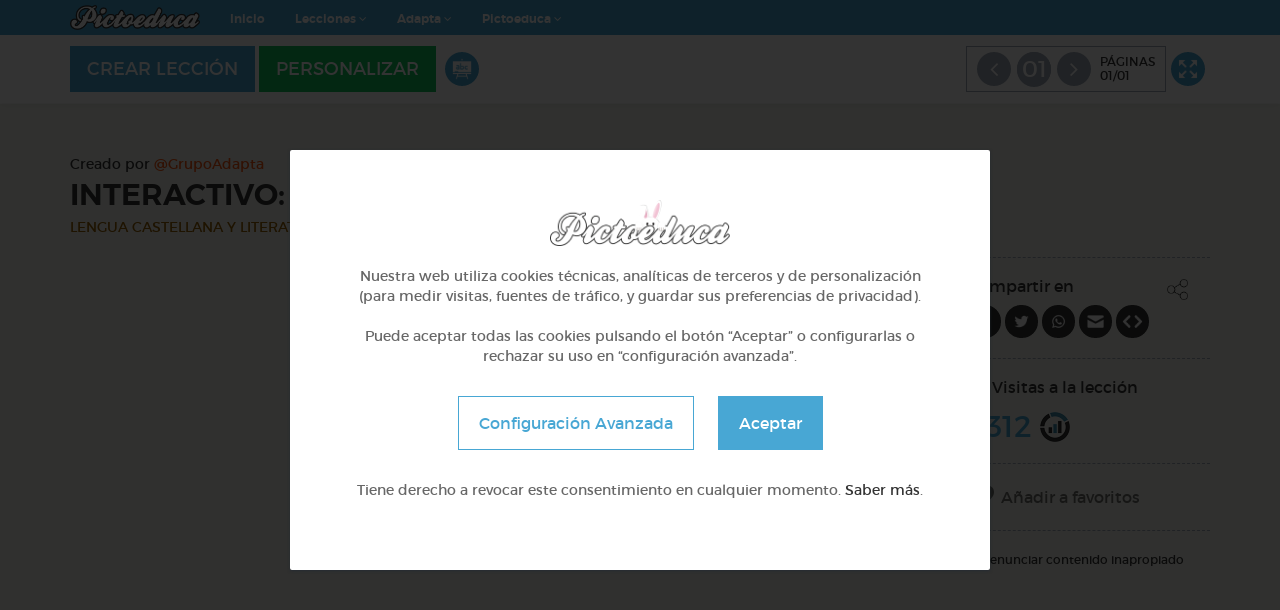

--- FILE ---
content_type: text/html; charset=UTF-8
request_url: https://www.pictoeduca.com/leccion/5695/interactivo-que-viene-el-cartero
body_size: 7998
content:
<!DOCTYPE html>
<html lang="es">
<head>
	<meta charset="utf-8">
    	<title>Interactivo: Que viene el cartero - Pictoeduca</title>
	<meta name="description" content="Portal educativo gratuito desarrollado por Grupo Promedia con lecciones multimedia y pictogramas. Un proyecto de Pictoaplicaciones y Fundación Barrié.">
	<meta name="author" content="">
	<meta name="viewport" content="width=device-width, initial-scale=1, maximum-scale=1">

    <meta property="og:title" content="Interactivo: Que viene el cartero - Pictoeduca"/>
<meta property="og:url" content="https://www.pictoeduca.com/leccion/5695/interactivo-que-viene-el-cartero" />
<meta property="og:site_name" content="Pictoeduca"/>
<meta property="og:description" content="Lecciones adaptadas de forma sencilla con pictogramas"/>
<meta property="og:image" content="https://www.pictoeduca.com/img/fb-share.png" />
<meta property="og:image:width" content="1200" /> 
<meta property="og:image:height" content="630" />

    <meta property="og:title" content="Interactivo: Que viene el cartero - Pictoeduca"/>
<meta property="og:url" content="https://www.pictoeduca.com/leccion/5695/interactivo-que-viene-el-cartero" />
<meta property="og:site_name" content="Pictoeduca"/>
<meta property="og:description" content="Lecciones adaptadas de forma sencilla con pictogramas"/>
<meta property="og:image" content="https://www.pictoeduca.com/img/fb-share.png" />
<meta property="og:image:width" content="1200" /> 
<meta property="og:image:height" content="630" />

	<!-- Favicons -->
	<link rel="shortcut icon" href="/img/icons/favicon.png">
	<link rel="apple-touch-icon" href="/img/icons/favicon.png">
	<link rel="apple-touch-icon" sizes="72x72" href="/img/icons/favicon.png">
	<link rel="apple-touch-icon" sizes="114x114" href="/img/icons/favicon.png">
    
    <link rel="stylesheet" href="/css/font-awesome.min.css">
    <!--[if lt IE 9]>
    <script src="/js/html5.js"></script>
    <![endif]-->
    
    <script type="text/javascript" src="/js/jquery-1.10.2.js"></script>
    <script type="text/javascript" src="/js/jquery.easing.min.js"></script>
	<script type="text/javascript" src="/js/bootstrap.min.js"></script>
	<script type="text/javascript" src="/js/bootstrap-hover-dropdown.min.js"></script>
	<script type="text/javascript" src="/js/bowser.min.js"></script>
	<script type="text/javascript" src="/js/device.min.js"></script>
	<script type="text/javascript" src="/js/jquery.cookiesdirective.js"></script>
    <script type="text/javascript" src="/js/scrolltopcontrol.js"></script>
    <script type="text/javascript" src="/js/parsley.min.js"></script>
    <script type="text/javascript" src="/js/bootbox.min.js"></script>
    <script type="text/javascript" src="/js/jquery.autogrow.js"></script>
    <script type="text/javascript" src="/js/jquery.are-you-sure.js"></script>
    <script type="text/javascript" src="/js/jQuery.YoutubeBackground.js"></script>
    <script type="text/javascript" src="/js/pictoeduca-embed-host.min.js"></script>
    <script type="text/javascript" src="/js/audio/WebAudioTrack.js"></script>
    <script type="text/javascript" src="/js/clipboard.min.js"></script>

    <!-- jquery-ui -->
    <link rel="stylesheet" href="/js/jquery-ui/jquery-ui.min.css">
    <script type="text/javascript" src="/js/jquery-ui/jquery-ui.min.js"></script>
    
    <!-- spinner -->
    <script type="text/javascript" src="/js/spin/spin.min.js"></script>
	<script type="text/javascript" src="/js/spin/jquery.spin.js"></script>

    <!-- placeholder -->
    <link rel="stylesheet" href="/js/placeholder/placeholder.css">
    <script type="text/javascript" src="/js/placeholder/jquery.placeholder.js"></script>

    <!-- magnific -->
    <link rel="stylesheet" href="/js/magnific/magnific-popup.css">
    <script type="text/javascript" src="/js/magnific/jquery.magnific-popup.min.js"></script>

    <!-- chosen -->
    <link rel="stylesheet" href="/js/chosen/chosen.css">
    <script type="text/javascript" src="/js/chosen/chosen.jquery.js"></script>

    <!-- owl-carousel -->
    <link href="/js/owl-carousel/owl.carousel.css" rel="stylesheet">
    <link href="/js/owl-carousel/owl.theme.css" rel="stylesheet">
    <link href="/js/owl-carousel/owl.transitions.css" rel="stylesheet">
    <script type="text/javascript" src="/js/owl-carousel/owl.carousel.min.js"></script>

    <!-- summernote -->
    <link rel="stylesheet" href="/js/summernote/summernote.css">
    <script type="text/javascript" src="/js/summernote/summernote.js"></script>
    <script type="text/javascript" src="/js/summernote/lang/summernote-es-ES.js"></script>
    <script type="text/javascript" src="/js/summernote/plugin/summernote-fontawesome.js"></script>
    <script type="text/javascript" src="/js/summernote/plugin/summernote-cleaner.js"></script>

    <!-- jquery.fileupload -->
    <link rel="stylesheet" href="/js/fileupload/jquery.fileupload.css">
    <script src="/js/fileupload/jquery.ui.widget.js"></script>
    <script src="/js/fileupload/jquery.iframe-transport.js"></script>
    <script src="/js/fileupload/jquery.postmessage-transport.js"></script>
    <script src="/js/fileupload/jquery.xdr-transport.js"></script>
    <script src="/js/fileupload/jquery.fileupload.js"></script>

    <!-- audiojs -->
    <script type="text/javascript" src="/js/audiojs/audio.min.js"></script>

    <!-- wow.js -->
    <link href="/js/wow/animate.css" rel="stylesheet">
    <script type="text/javascript" src="/js/wow/wow.min.js"></script>

    <link rel="stylesheet" href="/js/gp-cookies/gp-cookies.css">
    <script src="/js/gp-cookies/gp-cookies.js?v=1"></script>

    <script type="text/javascript">
        var URL_API = URL;
        var URL = 'https://www.pictoeduca.com';
        var TEMPLATE_URL = 'https://www.pictoeduca.com';
        var DIR = '';
            </script>

    <script type="text/javascript" src="/js/custom.js?ver=1747215991"></script>

    <link rel="stylesheet" href="/css/bootstrap.min.css">
    <link rel="stylesheet" href="/css/style.css?ver=11738580289">
    <!--[if lte IE 8]>
    <link href="/css/ie8.css" rel="stylesheet">
    <![endif]-->

    
	<script type="text/javascript" src="/js/respond.js"></script>
    
    <!-- Matomo -->
    <script>
      var _paq = window._paq = window._paq || [];
      /* tracker methods like "setCustomDimension" should be called before "trackPageView" */
      _paq.push(['disableCookies']);
      _paq.push(['trackPageView']);
      _paq.push(['enableLinkTracking']);
      (function() {
        var u="//labs.grupopromedia.es/matomo/";
        _paq.push(['setTrackerUrl', u+'matomo.php']);
        _paq.push(['setSiteId', '1']);
        var d=document, g=d.createElement('script'), s=d.getElementsByTagName('script')[0];
        g.async=true; g.src=u+'matomo.js'; s.parentNode.insertBefore(g,s);
      })();
    </script>
    <!-- End Matomo Code -->

</head>
<body class="body-alt ">

  <div class="ajax-loader"><img class="img-responsive" src="https://www.pictoeduca.com/img/ajax-loader.gif"></div>



<nav class="navbar navbar-fixed-top cabecera-alt" role="navigation">
  <div class="preheader">
    <div class="container">
      <div class="row">
        <div class="col-md-12">
          <div class="preheader-left">
            <a class="navbar-brand" href="https://www.pictoeduca.com" ><img class="img-responsive" src="https://www.pictoeduca.com/img/logo-nc.png"></a>
            
                          <!-- Collect the nav links, forms, and other content for toggling -->
<div class="collapse navbar-collapse navbar-ex1-collapse">

  <ul class="nav navbar-nav navbar-right">
    <li><a href="https://www.pictoeduca.com" >Inicio</a></li>
    <li class="dropdown">
      <a href="https://www.pictoeduca.com" data-toggle="dropdown" data-hover="dropdown" class="dropdown-toggle">Lecciones <i class="fa fa-angle-down"></i></a>
      <ul class="dropdown-menu">
        <li class="dropdown-submenu">
          <a href="#">Materias <i class="fa fa-angle-right"></i></a>

          <ul class="dropdown-menu">
                        <li><a href="https://www.pictoeduca.com/materia/audicion-y-lenguaje">Audición y Lenguaje</a></li>
                        <li><a href="https://www.pictoeduca.com/materia/autonomia-personal-y-social">Autonomía Personal y Social</a></li>
                        <li><a href="https://www.pictoeduca.com/materia/biologia-y-geologia">Biología y Geología</a></li>
                        <li><a href="https://www.pictoeduca.com/materia/ciencias-naturales">Ciencias Naturales</a></li>
                        <li><a href="https://www.pictoeduca.com/materia/ciencias-sociales">Ciencias Sociales</a></li>
                        <li><a href="https://www.pictoeduca.com/materia/conocimiento-del-entorno">Conocimiento del Entorno</a></li>
                        <li><a href="https://www.pictoeduca.com/materia/educacion-fisica">Educación Física</a></li>
                        <li><a href="https://www.pictoeduca.com/materia/educacion-musical">Educación Musical</a></li>
                        <li><a href="https://www.pictoeduca.com/materia/educacion-plastica">Educación Plástica</a></li>
                        <li><a href="https://www.pictoeduca.com/materia/fisica-y-quimica">Física y Química</a></li>
                        <li><a href="https://www.pictoeduca.com/materia/habilidades-cognitivas-basicas">Habilidades Cognitivas Básicas</a></li>
                        <li><a href="https://www.pictoeduca.com/materia/historias-sociales">Historias Sociales</a></li>
                        <li><a href="https://www.pictoeduca.com/materia/idioma-catalan">Idioma: Catalán</a></li>
                        <li><a href="https://www.pictoeduca.com/materia/idioma-euskera">Idioma: Euskera</a></li>
                        <li><a href="https://www.pictoeduca.com/materia/idioma-gallego">Idioma: Gallego</a></li>
                        <li><a href="https://www.pictoeduca.com/materia/idioma-ingles">Idioma: Inglés</a></li>
                        <li><a href="https://www.pictoeduca.com/materia/informatica">Informática</a></li>
                        <li><a href="https://www.pictoeduca.com/materia/lectoescritura">Lectoescritura</a></li>
                        <li><a href="https://www.pictoeduca.com/materia/lengua-castellana-y-literatura">Lengua Castellana y Literatura</a></li>
                        <li><a href="https://www.pictoeduca.com/materia/lenguaje">Lenguaje</a></li>
                        <li><a href="https://www.pictoeduca.com/materia/matematicas">Matemáticas</a></li>
                        <li><a href="https://www.pictoeduca.com/materia/otras-materias">Otras Materias</a></li>
                        <li><a href="https://www.pictoeduca.com/materia/religion">Religión</a></li>
                        <li><a href="https://www.pictoeduca.com/materia/teoria-de-la-mente">Teoría de la Mente</a></li>
                        <li><a href="https://www.pictoeduca.com/materia/valores-sociales-y-civicos">Valores Sociales y Cívicos</a></li>
                      </ul>

        </li>
        <li class="dropdown-submenu">
          <a href="#">Categorías <i class="fa fa-angle-right"></i></a>

          <ul class="dropdown-menu">
                        <li><a href="https://www.pictoeduca.com/categoria/infantil">Infantil</a></li>
                        <li><a href="https://www.pictoeduca.com/categoria/1-primaria-6-7-anos">1º Primaria (6-7 años)</a></li>
                        <li><a href="https://www.pictoeduca.com/categoria/2-primaria-7-8-anos">2º Primaria (7-8 años)</a></li>
                        <li><a href="https://www.pictoeduca.com/categoria/3-primaria-8-9-anos">3º Primaria (8-9 años)</a></li>
                        <li><a href="https://www.pictoeduca.com/categoria/4-primaria-9-10-anos">4º Primaria (9-10 años)</a></li>
                        <li><a href="https://www.pictoeduca.com/categoria/5-primaria-10-11-anos">5º Primaria (10-11 años)</a></li>
                        <li><a href="https://www.pictoeduca.com/categoria/6-primaria-11-12-anos">6º Primaria (11-12 años)</a></li>
                        <li><a href="https://www.pictoeduca.com/categoria/1-eso">1º ESO</a></li>
                        <li><a href="https://www.pictoeduca.com/categoria/2-eso">2º ESO</a></li>
                        <li><a href="https://www.pictoeduca.com/categoria/3-eso">3º ESO</a></li>
                        <li><a href="https://www.pictoeduca.com/categoria/4-eso">4º ESO</a></li>
                        <li><a href="https://www.pictoeduca.com/categoria/avanzado">Avanzado</a></li>
                      </ul>

        </li>
      </ul>
    </li>


    <li class="dropdown">
      <a href="https://www.pictoeduca.com" data-toggle="dropdown" data-hover="dropdown" class="dropdown-toggle">Adapta <i class="fa fa-angle-down"></i></a>
      <ul class="dropdown-menu">
        <li class="dropdown-submenu">
          <a href="#">Materias <i class="fa fa-angle-right"></i></a>

          <ul class="dropdown-menu">
            <li><a href="https://www.pictoeduca.com/materia/ciencias-naturales/adapta">Ciencias Naturales</a></li>
            <li><a href="https://www.pictoeduca.com/materia/ciencias-sociales/adapta">Ciencias Sociales</a></li>
            <li><a href="https://www.pictoeduca.com/materia/educacion-fisica/adapta">Educación Física</a></li>
            <li><a href="https://www.pictoeduca.com/materia/educacion-musical/adapta">Educación Musical</a></li>
            <li><a href="https://www.pictoeduca.com/materia/educacion-plastica/adapta">Educación Plástica</a></li>
            <li><a href="https://www.pictoeduca.com/materia/idioma-gallego/adapta">Idioma: Gallego</a></li>
            <li><a href="https://www.pictoeduca.com/materia/idioma-ingles/adapta">Idioma: Inglés</a></li>
            <li><a href="https://www.pictoeduca.com/materia/lengua-castellana-y-literatura/adapta">Lengua Castellana y Literatura</a></li>
            <li><a href="https://www.pictoeduca.com/materia/matematicas/adapta">Matemáticas</a></li>
            <li><a href="https://www.pictoeduca.com/materia/valores-sociales-y-civicos/adapta">Valores Sociales y Cívicos</a></li>
          </ul>
        </li>
        <li class="dropdown-submenu">
          <a href="#">Categorías <i class="fa fa-angle-right"></i></a>

          <ul class="dropdown-menu">
              <li><a href="https://www.pictoeduca.com/categoria/infantil/adapta">Infantil</a></li>
              <li><a href="https://www.pictoeduca.com/categoria/1-primaria-6-7-anos/adapta">1º Primaria (6-7 años)</a></li>
              <li><a href="https://www.pictoeduca.com/categoria/2-primaria-7-8-anos/adapta">2º Primaria (7-8 años)</a></li>
              <li><a href="https://www.pictoeduca.com/categoria/3-primaria-8-9-anos/adapta">3º Primaria (8-9 años)</a></li>
              <li><a href="https://www.pictoeduca.com/categoria/4-primaria-9-10-anos/adapta">4º Primaria (9-10 años)</a></li>
              <li><a href="https://www.pictoeduca.com/categoria/5-primaria-10-11-anos/adapta">5º Primaria (10-11 años)</a></li>
              <li><a href="https://www.pictoeduca.com/categoria/6-primaria-11-12-anos/adapta">6º Primaria (11-12 años)</a></li>
          </ul>
        <li><a href="https://www.pictoeduca.com/lecciones-grupo-adapta" >Grupo Adapta</a></li>
      </ul>
    </li>


    <li class="dropdown">
      <a href="https://www.pictoeduca.com" data-toggle="dropdown" data-hover="dropdown" class="dropdown-toggle">Pictoeduca <i class="fa fa-angle-down"></i></a>
      <ul class="dropdown-menu">
        <li><a href="https://www.pictoeduca.com/el-proyecto-pictoeduca#que-es" >¿Qué es?</a></li>
        <li><a href="https://www.pictoeduca.com/el-proyecto-pictoeduca#cual-es-el-origen" >¿Cúal es el origen?</a></li>
        <li><a href="https://www.pictoeduca.com/el-proyecto-pictoeduca#finalidad" >Finalidad</a></li>
        <li><a href="https://www.pictoeduca.com/el-proyecto-pictoeduca#funcionamiento" >Funcionamiento</a></li>
      </ul>
    </li>
    
      </ul>
</div>
<!-- /.navbar-collapse -->
                      </div><!-- .preheader-left -->

          <div class="preheader-right">
            
                        <button type="button" class="navbar-toggle" data-toggle="collapse" data-target=".navbar-ex2-collapse">
              <span class="icon-bar"></span>
              <span class="icon-bar"></span>
              <span class="icon-bar"></span>
            </button>
          </div><!-- .preheader-right -->
        </div>
      </div>
    </div>
  </div><!-- .preheader -->

  <div class="collapse navbar-collapse navbar-ex2-collapse">
  

      <div class="menu-creador">
      <div class="container">
        <div class="row">
          <div class="col-md-12">
            
                            <a href="https://www.pictoeduca.com/nueva-leccion" class="btn btn-info btn-lg crear-leccion">
                <span class="loader-btn"></span>
                CREAR LECCIÓN
              </a>
              
                            <a href="#" data-id="5695" class="btn btn-success btn-lg personalizar-leccion">
                <span class="loader-btn"></span>
                PERSONALIZAR
              </a>
                            <div class="visible-xs"></div>
              <ul class="iconos-cl">
                <li><a href="#creador-main" class="icono-cl-8 btn-tab-creador" data-toggle="tooltip" data-placement="left" title="Ver lección"><img class="img-responsive" src="https://www.pictoeduca.com/img/icono-vl.png"></a></li>
                <li id="cabecera-creador-pictoquiz"><a href="#creador-pictoquiz" class="icono-cl-5 btn-tab-creador" data-toggle="tooltip" data-placement="left" title="Quiz"><img class="img-responsive" src="https://www.pictoeduca.com/img/icono-cl-5.png"></a></li>
                <li id="cabecera-creador-documentos"><a href="#creador-documentos" class="icono-cl-6 btn-tab-creador" data-toggle="tooltip" data-placement="left" title="Documentos"><img class="img-responsive" src="https://www.pictoeduca.com/img/icono-cl-6.png"></a></li>
                <li id="cabecera-creador-preguntas"><a href="#creador-preguntas" class="icono-cl-7 btn-tab-creador" data-toggle="tooltip" data-placement="left" title="Preguntas"><img class="img-responsive" src="https://www.pictoeduca.com/img/icono-cl-7.png"></a></li>
              </ul>

               <ul class="iconos-cl iconos-right">
                <li><a href="#" class="btn-modo-cocentracion" data-toggle="tooltip" data-placement="left" title="Modo concentración" data-id="5695"><img class="img-responsive" src="https://www.pictoeduca.com/img/icono-fullscreenl.png"></a></li>
              </ul>

              <div class="widget-cabecera-right">
                <div class="widget-cabecera paginas">
                                    <a href="javascript:void(0)" data-toggle="tooltip" data-placement="left" title="Página Anterior"><i class="fa fa-angle-left"></i></a>
                  <span><a href="#" data-toggle="modal" data-target=".modal-esquema">01</a></span>
                  <a href="javascript:void(0)" data-toggle="tooltip" data-placement="left" title="Página Siguiente"><i class="fa fa-angle-right"></i></a>
                  <div>
                    PÁGINAS<br>
                    01/01                  </div>
                </div><!-- .widget-cabecera -->
                  

              </div><!-- .widget-cabecera-right -->

          </div><!-- .col -->
        </div><!-- .row -->
      </div><!-- .container -->
    </div><!-- .menu-creador -->
    </div><!-- .navbar-collapse -->
</nav>
 

    <div class="section section-brown">
    	<div class="container">
    		<div class="row header-leccion">
    			<div class="col-md-12">
    				<input id="leccion-id" type="hidden" name="id" value="5695">
    				    					<p class="margin-bottom-sm">Creado por <a href="https://www.pictoeduca.com/autor/grupoadapta" class="link-orange">@GrupoAdapta</a></p>
    							    	<h2 class="section-title text-left margin-bottom-sm texto-mayuscula">
			    		Interactivo: Que viene el cartero
			    					    	</h2>
			    	<p><a href="#" class="texto-mayuscula" style="color: #955e00;">Lengua Castellana y Literatura</a> | <a href="#" class="azul texto-mayuscula">2º Primaria (7-8 años)</a></p>
			    </div>
			</div><!-- .row -->

			
				<div class="row">
					<div class="col-md-9">

						<div class="tab-creador" id="creador-main">

																																									
<div class="visor-embed cont-visor-leccion">
	<p><br></p><div style="width: 100%;"><div style="position: relative; padding-bottom: 56.25%; padding-top: 0; height: 0;"><iframe frameborder="0" width="1200" height="675" style="position: absolute; top: 0; left: 0; width: 100%; height: 100%;" src="https://view.genial.ly/62d933086512f400193e73db" type="text/html" allowscriptaccess="always" allowfullscreen="true" scrolling="yes" allownetworking="all"></iframe> </div> </div><p><br></p></div><!-- .visor-embed -->

							<div class="lecciones-relacionadas">

								<h4 class="section-title text-left low-margin">TAMBIÉN TE PUEDE INTERESAR</h4>

								<div class="row">
																					<div class="col-md-4 col-sm-4">
													<div class="mini-leccion">
  <div class="img-mini-leccion">
          <a href="#" data-id="5941" class="heart-mini-leccion abrir-login "> 
      <i class="fa fa-heart"></i>
    </a>
    <a href="https://www.pictoeduca.com/leccion/5941/el-n-mero-de-las-palabras">
                  <img class="img-responsive" src="https://www.pictoeduca.com/config/timthumb-alt.php?src=https://www.pictoeduca.com/uploads/2023/07/LeccionNumeroo.png&w=560&h=316">
            </a>
  </div><!-- .img-mini-leccion -->
  <div class="mini-leccion-cont">
    <img class="img-responsive icono-mini-leccion" style="background-color: #955e00;" src="https://www.pictoeduca.com/img/materias/lengua-castellana.png">
    <span class="mini-leccion-curso">

      2º Primaria (7-8 años)    </span>
    <a href="https://www.pictoeduca.com/leccion/5941/el-n-mero-de-las-palabras"><h4 class="mini-leccion-title">El número de las palabras</h4></a>
    

          <a href="https://www.pictoeduca.com/autor/LuciaFernandezVivancos"><div class="mini-leccion-autor">@LuciaFernandezVivancos</div></a>
    
  </div><!-- .mini-leccion-cont -->
</div><!-- .mini-leccion -->
												</div>
																					<div class="col-md-4 col-sm-4">
													<div class="mini-leccion">
  <div class="img-mini-leccion">
          <a href="#" data-id="5940" class="heart-mini-leccion abrir-login "> 
      <i class="fa fa-heart"></i>
    </a>
    <a href="https://www.pictoeduca.com/leccion/5940/el-g-nero-de-las-palabras">
                  <img class="img-responsive" src="https://www.pictoeduca.com/config/timthumb-alt.php?src=https://www.pictoeduca.com/uploads/2023/07/LeccionGenero.png&w=560&h=316">
            </a>
  </div><!-- .img-mini-leccion -->
  <div class="mini-leccion-cont">
    <img class="img-responsive icono-mini-leccion" style="background-color: #955e00;" src="https://www.pictoeduca.com/img/materias/lengua-castellana.png">
    <span class="mini-leccion-curso">

      2º Primaria (7-8 años)    </span>
    <a href="https://www.pictoeduca.com/leccion/5940/el-g-nero-de-las-palabras"><h4 class="mini-leccion-title">El género de las palabras</h4></a>
    

          <a href="https://www.pictoeduca.com/autor/LuciaFernandezVivancos"><div class="mini-leccion-autor">@LuciaFernandezVivancos</div></a>
    
  </div><!-- .mini-leccion-cont -->
</div><!-- .mini-leccion -->
												</div>
																					<div class="col-md-4 col-sm-4">
													<div class="mini-leccion">
  <div class="img-mini-leccion">
          <a href="#" data-id="5696" class="heart-mini-leccion abrir-login "> 
      <i class="fa fa-heart"></i>
    </a>
    <a href="https://www.pictoeduca.com/leccion/5696/propuesta-las-cartas">
                  <img class="img-responsive" src="https://www.pictoeduca.com/config/timthumb-alt.php?src=https://www.pictoeduca.com/uploads/2022/09/Diapositiva1.PNG&w=560&h=316">
            </a>
  </div><!-- .img-mini-leccion -->
  <div class="mini-leccion-cont">
    <img class="img-responsive icono-mini-leccion" style="background-color: #955e00;" src="https://www.pictoeduca.com/img/materias/lengua-castellana.png">
    <span class="mini-leccion-curso">

      2º Primaria (7-8 años)    </span>
    <a href="https://www.pictoeduca.com/leccion/5696/propuesta-las-cartas"><h4 class="mini-leccion-title">Propuesta las cartas</h4></a>
    

          <a href="https://www.pictoeduca.com/autor/grupoadapta"><div class="mini-leccion-autor">@GrupoAdapta</div></a>
    
  </div><!-- .mini-leccion-cont -->
</div><!-- .mini-leccion -->
												</div>
																	</div><!-- .row -->
							</div>
						</div><!-- #creador-main -->


						<div class="tab-creador" id="creador-documentos">
							<div class="panel-group acordeon" role="tablist" aria-multiselectable="true">
								<div class="panel panel-default">
									<div class="panel-heading"></div>
									<div class="panel-collapse collapse in">
										<div class="panel-body no-margin-top no-margin-bottom">
											<div class="cont-form-item">
												<h3>DOCUMENTOS</h3>
											</div><!-- .cont-form -->
											<div class="linea"></div>
											<div class="cont-form-item">
												<div id="documentos-hoja" class="row">
																									</div><!-- .row -->
											</div><!-- .cont-form -->		
										</div>
										<a href="#creador-main" class="volver volver-panel-inf btn-tab-acordeon"><i class="fa fa-undo" aria-hidden="true"></i> VOLVER</a>
									</div>
								</div>
							</div>
						</div><!-- #creador-documentos -->


						<div class="tab-creador" id="creador-preguntas">
							<div class="panel-group acordeon" role="tablist" aria-multiselectable="true">
								<div class="panel panel-default">
									<div class="panel-heading"></div>
									<div class="panel-collapse collapse in">
										<div class="panel-body no-margin-top no-margin-bottom">
											<div class="cont-form-item">
												<h3 class="color-7">PREGUNTAS DE LA LECCIÓN</h3>
											</div><!-- .cont-form -->
											<div id="preguntas">
																							</div><!-- #preguntas -->		
										</div>
										<a href="#creador-main" class="volver volver-panel-inf btn-tab-acordeon"><i class="fa fa-undo" aria-hidden="true"></i> VOLVER</a>
									</div>
								</div>
							</div>
						</div><!-- #creador-preguntas -->



						<div class="tab-creador" id="creador-pictoquiz">
							<div class="panel-group acordeon" role="tablist" aria-multiselectable="true">
								<div class="panel panel-default">
									<div class="panel-heading"></div>
									<div class="panel-collapse collapse in">
										<div class="panel-body no-margin-top no-margin-bottom">
											<div class="cont-form-item">
																								<div class="row">
													<div class="col-md-6 col-sm-6 col-xs-6">
														<!-- Sonidos de acierto error -->
														<div id="reproductor">
														    <audio id="locucion" preload="auto" autoplay></audio>
														</div>
														<script>														
															$(function(){
																a = audiojs.createAll();
															    audio = a[0];
															});
														</script>
														<h3 class="color-5">PICTOQUIZ</h3>
													</div><!-- .col -->
													<div class="col-md-6 col-sm-6 col-xs-6">
														<h3 class="color-5 numero-pregunta-quiz"><span id="numero-pregunta-quiz-actual">1</span> / 0</h3>
													</div><!-- .col -->
												</div><!-- .row -->
											</div><!-- .cont-form -->
											
											<div class="linea"></div>
											
											<div id="visor-quiz">
																							</div><!-- #preguntas -->

											
										</div>
										<a href="#creador-main" class="volver volver-panel-inf btn-tab-acordeon"><i class="fa fa-undo" aria-hidden="true"></i> VOLVER</a>
									</div>
								</div>
							</div>
						</div><!-- #creador-pictoquiz -->

					</div><!-- .col -->

					

					<div class="col-md-3 columna-sidebar">

												<script>
							$(function(){
								$("#cabecera-creador-pictoquiz").hide();
							});
						</script>
						
												<script>
							$(function(){
								$("#cabecera-creador-preguntas").hide();
							});
						</script>
						

												<script>
							$(function(){
								$("#cabecera-creador-documentos").hide();
							});
						</script>
						
						<div class="linea-esquema-leccion"></div>

						<div class="widget-sidebar compartir-leccion">
							<h4>
								Compartir en
								<img class="icono-share" src="https://www.pictoeduca.com/img/icono-share.png">
							</h4>

							<ul class="share-links">
								<li><a class="pop" href="http://www.facebook.com/share.php?u=https://www.pictoeduca.com/leccion/5695/interactivo-que-viene-el-cartero/"><img class="img-responsive" src="https://www.pictoeduca.com/img/icono-facebook-white.png"></a></li>
								<li><a class="pop" href="https://twitter.com/share?url=https%3A%2F%2Fwww.pictoeduca.com%2Fleccion%2F5695%2Finteractivo-que-viene-el-cartero&amp;text=Interactivo%3A+Que+viene+el+cartero+%7C+Pictoeduca"><img class="img-responsive" src="https://www.pictoeduca.com/img/icono-twitter-white.png"></a></li>
								<li><a class="pop" href="https://wa.me/?text=https://www.pictoeduca.com/leccion/5695/interactivo-que-viene-el-cartero"><img class="img-responsive" src="https://www.pictoeduca.com/img/icono-whasapp-white.png"></a></li>
								<li><a href="mailto:?subject=Interactivo: Que viene el cartero - Pictoeduca&body=https://www.pictoeduca.com/leccion/5695/interactivo-que-viene-el-cartero"><img class="img-responsive" src="https://www.pictoeduca.com/img/icono-contactar-white.png"></a></li>
																<li><a href="#" data-toggle="modal" data-target=".modal-embed"><img class="img-responsive" src="https://www.pictoeduca.com/img/icono-embed-white.png"></a></li>
															</ul>
						</div><!-- .compartir-leccion -->

						<div class="linea-esquema-leccion"></div>

						<div class="widget-sidebar estadisticas-leccion">
							<h4>Nº Visitas a la lección</h4>
							2312							<img src="https://www.pictoeduca.com/img/estadisticas.png">
						</div><!-- .estadisticas-leccion -->

						<div class="linea-esquema-leccion"></div>

						<div class="widget-sidebar widget-favorite">
							    <a href="#" data-id="5695" class="heart-mini-leccion heart-leccion-ampliada abrir-login ">
								      <i class="fa fa-heart"></i> <span> Añadir a favoritos </span>
								</a>
						</div><!-- .estadisticas-leccion -->

						<div class="linea-esquema-leccion"></div>

						<div class="widget-sidebar">
							<a href="#" data-toggle="modal" data-target=".modal-denunciar" class="btn-denunciar-leccion" data-id="5695" data-type="respuesta"><i class="fa fa-minus-circle"></i> Denunciar contenido inapropiado</a>
						</div><!-- .estadisticas-leccion -->

						

						
					</div><!-- .col -->
				</div><!-- .row -->
			
		</div><!-- .container -->
    </div><!-- .contenedor-leccion -->


    <div class="modal fade modal-esquema" tabindex="-1" role="dialog">
    	<div class="modal-dialog modal-lg" role="document">
    		<div class="modal-content">
    			<div class="modal-header">
    				<button type="button" class="close" data-dismiss="modal" aria-label="Close"><span aria-hidden="true">&times;</span></button>
    				<h4 class="modal-title" id="gridSystemModalLabel">ESQUEMA DE LECCIÓN</h4>
    			</div>

    			<div class="modal-body">
    				<div class="row">
    					    					<div class="col-md-2 col-sm-3 col-xs-6 col-esquema-hoja-single">
    						<div class="esquema-hoja-single">
    							<a href="https://www.pictoeduca.com/leccion/5695/interactivo-que-viene-el-cartero/pag/30355" class="esquema-hoja-single-box">
    								<span>01</span>
    							</a><!-- .esquema-hoja-single-box -->
    						</div><!-- .esquema-hoja-single -->
    					</div><!-- .col -->
    					    				</div><!-- .row -->
    			</div><!-- .modal-body -->
    		</div>
    	</div>
    </div><!-- .modal-esquema -->

    <div class="modal fade modal-denunciar" tabindex="-1" role="dialog">
      <div class="modal-dialog" role="document">
        <div class="modal-content">
          <div class="modal-header">
    		<button type="button" class="close" data-dismiss="modal" aria-label="Close"><span aria-hidden="true">&times;</span></button>
          	<h4 class="modal-title" id="gridSystemModalLabel">Denunciar contenido inapropiado</h4>
        </div>
		
				<div class="modal-body">
			Por favor, inicia sesión o registrate para continuar.
		</div>
              </div>
      </div>
    </div><!-- .modal-denunciar -->

    <div class="modal fade modal-embed" tabindex="-1" role="dialog">
      <div class="modal-dialog" role="document">
        <div class="modal-content">
          <div class="modal-header">
    		<button type="button" class="close" data-dismiss="modal" aria-label="Close"><span aria-hidden="true">&times;</span></button>
          	<h4 class="modal-title" id="gridSystemModalLabel">Embeber lección</h4>
        </div>
		
		<div class="modal-body">
			<p>Copia y pega este código en tu sitio web.</p>
			<textarea id="embed-code" readonly="readonly" class="form-control" style="height: 150px;"><iframe frameborder="0" style="width: 100%; border: 1px solid #f4f4f4;" src="https://www.pictoeduca.com/leccion-embed/5695/interactivo-que-viene-el-cartero"></iframe><script src="https://www.pictoeduca.com/js/pictoeduca-embed-guest.min.js"></script></textarea>
			<br>
			<a href="#" class="btn btn-primary copy-to-clipboard" data-clipboard-target="#embed-code">Copiar código</a>
			<script>
				$(function($){
					new ClipboardJS('.copy-to-clipboard');
				});
			</script>
		</div>
      </div>
      </div>
    </div><!-- .modal-denunciar -->


  


<div class="barrie-footer text-center">
    <div class="container-fluid">
        <div class="row ">
            <div class="col-md-12">
                    <img src="https://www.pictoeduca.com/img/barrie-logo-white.png" class="img-responsive logo-footer">
                    <p>El desarollo de este proyecto ha sido posible gracias al mecenazgo de la Fundación Barrié</p>
            </div>
        </div>
    </div>
</div>

    
<div class="materias-footer">
	<div class="container">
	    <div class="row">
	        <div class="col-md-3 col-sm-4 hidden-xs">
	            <ul>
                    <li><a href="https://www.pictoeduca.com">Inicio</li>
                    <li><a href="https://www.pictoeduca.com">Lecciones</li>
                    <li>
                        <a href="https://www.pictoeduca.com">Materias <i class="fa fa-angle-down"></i>
                        <ul class="lowul">
                                                        <li><a href="https://www.pictoeduca.com/materia/audicion-y-lenguaje">- Audición y Lenguaje</a></li>
                                                        <li><a href="https://www.pictoeduca.com/materia/autonomia-personal-y-social">- Autonomía Personal y Social</a></li>
                                                        <li><a href="https://www.pictoeduca.com/materia/biologia-y-geologia">- Biología y Geología</a></li>
                                                        <li><a href="https://www.pictoeduca.com/materia/ciencias-naturales">- Ciencias Naturales</a></li>
                                                        <li><a href="https://www.pictoeduca.com/materia/ciencias-sociales">- Ciencias Sociales</a></li>
                                                        <li><a href="https://www.pictoeduca.com/materia/conocimiento-del-entorno">- Conocimiento del Entorno</a></li>
                                                        <li><a href="https://www.pictoeduca.com/materia/educacion-fisica">- Educación Física</a></li>
                                                        <li><a href="https://www.pictoeduca.com/materia/educacion-musical">- Educación Musical</a></li>
                                                        <li><a href="https://www.pictoeduca.com/materia/educacion-plastica">- Educación Plástica</a></li>
                                                        <li><a href="https://www.pictoeduca.com/materia/fisica-y-quimica">- Física y Química</a></li>
                                                        <li><a href="https://www.pictoeduca.com/materia/habilidades-cognitivas-basicas">- Habilidades Cognitivas Básicas</a></li>
                                                        <li><a href="https://www.pictoeduca.com/materia/historias-sociales">- Historias Sociales</a></li>
                                                        <li><a href="https://www.pictoeduca.com/materia/idioma-catalan">- Idioma: Catalán</a></li>
                                                        <li><a href="https://www.pictoeduca.com/materia/idioma-euskera">- Idioma: Euskera</a></li>
                                                        <li><a href="https://www.pictoeduca.com/materia/idioma-gallego">- Idioma: Gallego</a></li>
                                                        <li><a href="https://www.pictoeduca.com/materia/idioma-ingles">- Idioma: Inglés</a></li>
                                                        <li><a href="https://www.pictoeduca.com/materia/informatica">- Informática</a></li>
                                                        <li><a href="https://www.pictoeduca.com/materia/lectoescritura">- Lectoescritura</a></li>
                                                        <li><a href="https://www.pictoeduca.com/materia/lengua-castellana-y-literatura">- Lengua Castellana y Literatura</a></li>
                                                        <li><a href="https://www.pictoeduca.com/materia/lenguaje">- Lenguaje</a></li>
                                                        <li><a href="https://www.pictoeduca.com/materia/matematicas">- Matemáticas</a></li>
                                                        <li><a href="https://www.pictoeduca.com/materia/otras-materias">- Otras Materias</a></li>
                                                        <li><a href="https://www.pictoeduca.com/materia/religion">- Religión</a></li>
                                                        <li><a href="https://www.pictoeduca.com/materia/teoria-de-la-mente">- Teoría de la Mente</a></li>
                                                        <li><a href="https://www.pictoeduca.com/materia/valores-sociales-y-civicos">- Valores Sociales y Cívicos</a></li>
                                                    </ul>
                    </li>
                </ul>
	        </div><!-- .col -->

            <div class="col-md-3 col-sm-4 hidden-xs">
                <ul>
                    <li>
                        <a href="https://www.pictoeduca.com">Categorías <i class="fa fa-angle-down"></i>
                        <ul class="lowul">
                                                        <li><a href="https://www.pictoeduca.com/categoria/infantil">- Infantil</a></li>
                                                        <li><a href="https://www.pictoeduca.com/categoria/1-primaria-6-7-anos">- 1º Primaria (6-7 años)</a></li>
                                                        <li><a href="https://www.pictoeduca.com/categoria/2-primaria-7-8-anos">- 2º Primaria (7-8 años)</a></li>
                                                        <li><a href="https://www.pictoeduca.com/categoria/3-primaria-8-9-anos">- 3º Primaria (8-9 años)</a></li>
                                                        <li><a href="https://www.pictoeduca.com/categoria/4-primaria-9-10-anos">- 4º Primaria (9-10 años)</a></li>
                                                        <li><a href="https://www.pictoeduca.com/categoria/5-primaria-10-11-anos">- 5º Primaria (10-11 años)</a></li>
                                                        <li><a href="https://www.pictoeduca.com/categoria/6-primaria-11-12-anos">- 6º Primaria (11-12 años)</a></li>
                                                        <li><a href="https://www.pictoeduca.com/categoria/1-eso">- 1º ESO</a></li>
                                                        <li><a href="https://www.pictoeduca.com/categoria/2-eso">- 2º ESO</a></li>
                                                        <li><a href="https://www.pictoeduca.com/categoria/3-eso">- 3º ESO</a></li>
                                                        <li><a href="https://www.pictoeduca.com/categoria/4-eso">- 4º ESO</a></li>
                                                        <li><a href="https://www.pictoeduca.com/categoria/avanzado">- Avanzado</a></li>
                                                    </ul>
                    </li>
                </ul>
            </div><!-- .col -->

            <div class="col-md-3 col-sm-4 hidden-xs">
                <ul>
                    <li class="dropdown">
                      <a href="https://www.pictoeduca.com">Pictoeduca <i class="fa fa-angle-down"></i></a>
                      <ul>
                        <li><a href="https://www.pictoeduca.com/el-proyecto-pictoeduca#que-es" >¿Qué es?</a></li>
                        <li><a href="https://www.pictoeduca.com/el-proyecto-pictoeduca#cual-es-el-origen" >¿Cúal es el origen?</a></li>
                        <li><a href="https://www.pictoeduca.com/el-proyecto-pictoeduca#finalidad" >Finalidad</a></li>
                        <li><a href="https://www.pictoeduca.com/el-proyecto-pictoeduca#funcionamiento" >Funcionamiento</a></li>
                        <li><a href="https://www.pictoeduca.com/lecciones-grupo-adapta" >Lecciones Grupo Adapta</a></li>
                      </ul>
                    </li>
                                    </ul>
            </div><!-- .col -->

            <div class="col-md-3 col-sm-4">
                <a class="anchor" id="contacto"></a>
                <h4>Contacta con Pictoeduca</h4>
                <form id="formContacto">
                    <input type="hidden" name="opcion" value="enviarContacto">
                    <div class="input-box">
                        <input id="contacto-nombre" name="nombre" class="form-control" type="text" value="" placeholder="Nombre">
                    </div>

                    <div class="input-box">
                        <input id="contacto-email" name="email" class="form-control" type="text" value="" placeholder="Email">
                    </div>

                    <div class="input-box">
                        <textarea id="contacto-comentarios" name="comentario" class="form-control" placeholder="Comentarios"></textarea>
                    </div>

                    <label class="footer-check">
                        <input type="checkbox" name="your-consent" value="1" class="checkbox-form">
                        <span >He leído y acepto la  <a href="https://www.pictoeduca.com/politica-de-privacidad" target="_blank">política de privacidad</a></span>
                    </label>

                    <a href="#" class="btn btn-default btn-enviar-contacto">Enviar</a>
                </form>
            </div><!-- .col -->
	    </div><!-- .row -->
	</div><!-- .container -->
</div><!-- .materias-footer -->

<div class="legal-footer">
    <div class="container">
        <div class="row">
            <div class="col-md-6 col-sm-8">
            	<div class="row no-gutters mcero">
            		<div class="col-md-2 col-sm-2">
		            	<div class="cont-cc">
		                	<i class="fa fa-creative-commons"></i>
		                </div><!-- .cont-cc -->
		            	<div class="cont-cc" style="margin-top:15px;">
		                	<i class="fa fa-exclamation-triangle"></i>
		                </div><!-- .cont-cc -->
		            </div>

		            <div class="col-md-10 col-sm-10">
                		<p class="texto-cc">Los recursos que se ofrecen en la web (pictogramas,imágenes o vídeos), al igual que los Materiales elaborados a partir de éstos, se publican bajo Licencia Creative Commons (BY-NC-SA), autorizándose su uso para fines sin ánimo lucrativo siempre que se cite la fuente, autor y se compartan bajo la misma licencia.</p>
                        <p class="texto-cc mt-15" style="margin-top:15px;">La Fundación Pictoaplicaciones no se hace responsable de la subida de materiales por parte de los usuarios, si bien advierte que deben ser usados elementos multimedia libres de derechos. En caso de que alguna imagen, vídeo, pictograma, audio, etc… sea con derechos, será eliminado y comunicado al usuario para su reemplazo.</p>
                	</div>
                </div>
            </div><!-- .col -->

            <div class="col-md-6 col-sm-4">
            	<ul class="ul-legal list-unstyled">
					<li>Pictoeduca ©2026</li>
					<li>Todos los derechos reservados</li>
					<li><a href="https://www.pictoeduca.com/aviso-legal" rel="nofollow">Aviso Legal</a></li>
                    <li><a href="https://www.pictoeduca.com/politica-de-privacidad" rel="nofollow">Política de privacidad</a></li>
					<li><a href="https://www.pictoeduca.com/politica-de-cookies" rel="nofollow">Política de Cookies</a></li>
				</ul>
            </div><!-- .col -->
        </div><!-- .row -->
    </div><!-- .container -->
</div><!-- .legal-footer -->

<div class="footer">
    <div class="container">
        <div class="row">
            <div class="col-md-4">
                <img class="img-responsive logo-footer hidden-sm hidden-xs" src="https://www.pictoeduca.com/img/logo.png">
            </div><!-- .col -->

            <div class="col-md-8">
                <ul class="list-unstyled creditos-footer">
                    <li>Un proyecto de</li>
                    <li><a href="https://www.pictoaplicaciones.com/" target="_blank"><img class="img-responsive logo-pictoaplicaciones-footer" src="https://www.pictoeduca.com/img/logo-fundacion.png"></a></li>
                </ul>
            </div><!-- .col -->
        </div><!-- .row -->
    </div><!-- .container -->
</div><!-- .footer -->

            <script>
                jQuery(function($){
                    $.gpCookies({
                        directory: '/js/gp-cookies',
                        cookiesPolicyUrl: '/politica-de-cookies',
                                            });
                });    
            </script>
    	  
</body>
</html>

--- FILE ---
content_type: text/css
request_url: https://www.pictoeduca.com/css/style.css?ver=11738580289
body_size: 12641
content:
/* Fonts */
@font-face {
    font-family: 'montserratblack';
    src: url('fonts/montserrat/montserrat-black-webfont.woff2') format('woff2'),
         url('fonts/montserrat/montserrat-black-webfont.woff') format('woff');
    font-weight: normal;
    font-style: normal;

}

@font-face {
    font-family: 'montserratbold';
    src: url('fonts/montserrat/montserrat-bold-webfont.woff2') format('woff2'),
         url('fonts/montserrat/montserrat-bold-webfont.woff') format('woff');
    font-weight: normal;
    font-style: normal;

}

@font-face {
    font-family: 'montserratextra_bold';
    src: url('fonts/montserrat/montserrat-extrabold-webfont.woff2') format('woff2'),
         url('fonts/montserrat/montserrat-extrabold-webfont.woff') format('woff');
    font-weight: normal;
    font-style: normal;

}

@font-face {
    font-family: 'montserrathairline';
    src: url('fonts/montserrat/montserrat-hairline-webfont.woff2') format('woff2'),
         url('fonts/montserrat/montserrat-hairline-webfont.woff') format('woff');
    font-weight: normal;
    font-style: normal;

}

@font-face {
    font-family: 'montserratlight';
    src: url('fonts/montserrat/montserrat-light-webfont.woff2') format('woff2'),
         url('fonts/montserrat/montserrat-light-webfont.woff') format('woff');
    font-weight: normal;
    font-style: normal;

}

@font-face {
    font-family: 'montserratregular';
    src: url('fonts/montserrat/montserrat-regular-webfont.woff2') format('woff2'),
         url('fonts/montserrat/montserrat-regular-webfont.woff') format('woff');
    font-weight: normal;
    font-style: normal;

}

@font-face {
    font-family: 'montserratsemi_bold';
    src: url('fonts/montserrat/montserrat-semibold-webfont.woff2') format('woff2'),
         url('fonts/montserrat/montserrat-semibold-webfont.woff') format('woff');
    font-weight: normal;
    font-style: normal;

}

@font-face {
    font-family: 'montserratultra_light';
    src: url('fonts/montserrat/montserrat-ultralight-webfont.woff2') format('woff2'),
         url('fonts/montserrat/montserrat-ultralight-webfont.woff') format('woff');
    font-weight: normal;
    font-style: normal;

}

@font-face {
    font-family: 'ballparkweiner';
    src: url('fonts/ballpark/ballw___-webfont.eot');
    src: url('fonts/ballpark/ballw___-webfont.eot?#iefix') format('embedded-opentype'),
         url('fonts/ballpark/ballw___-webfont.woff2') format('woff2'),
         url('fonts/ballpark/ballw___-webfont.woff') format('woff'),
         url('fonts/ballpark/ballw___-webfont.ttf') format('truetype'),
         url('fonts/ballpark/ballw___-webfont.svg#ballparkweiner') format('svg');
    font-weight: normal;
    font-style: normal;
}

/* Global Styles */

img { -ms-interpolation-mode: bicubic; }

.row.no-gutters.mcero {
  margin-right: 0;
  margin-left: 0;
}

.row.no-gutters > [class^="col-"],
.row.no-gutters > [class*=" col-"] {
  padding-right: 0;
  padding-left: 0;
}


*{
  outline: 0!important;
}

body {
    padding-top: 104px;
}

html, body {
  height:100%;
  font-family: 'montserratregular';
  -webkit-font-smoothing: antialiased;
  -moz-osx-font-smoothing: grayscale;
  font-size: 14px;
  background: #FFF;
  color: #333;
}

.admin-body .table{
  font-size: 12px;
}

.admin-body .table i{
  font-size: 14px;
}

.admin-body .table.tabla-lecciones td{
  max-width: 100px !important;
  line-break: anywhere;
}

b, strong {
    font-weight: normal;
    font-family: 'montserratbold';
}

p {
    margin: 0 0 20px 0;
}

ol, ul {
    margin: 0 0 20px 0;
    padding: 0 0 0 15px;
}

li {
    margin: 10px 0;
}

label {
    font-weight: normal;
}

.azul{
    color: #48a7d4!important;
}

.rojo{
  color: #be1724!important;
}

.ajax-loader {
    position: fixed;
    background: #131313;
    padding: 15px;
    border-radius: 3px;
    top: 50%;
    left: 50%;
    margin-top: -39px;
    margin-left: -39px;
    display: none;
    z-index: 999;
}

.no-margin-top{
  margin-top: 0!important;
}

.no-margin-bottom{
  margin-bottom: 0!important;
}

.no-margin-right{
  margin-right: 0!important;
}

.no-margin-left{
  margin-left: 0!important;
}

.margin-bottom-sm{
    margin-bottom: 5px!important;
}

.default-alert-margin{
    margin-bottom: 20px!important;
}

.texto-mayuscula{
    text-transform: uppercase;
}

.texto-minuscula{
    text-transform: lowercase;
}

.small, small {
    color: #828282;
}

h1, h2, h3{
  font-weight: normal;
  font-family: 'montserratsemi_bold';
}

a, a:focus, a:active{
	color: #333;
  text-decoration: none;
	-webkit-transition: all .4s ease-in-out;
	   -moz-transition: all .4s ease-in-out;
	    -ms-transition: all .4s ease-in-out;
	     -o-transition: all .4s ease-in-out;
	        transition: all .4s ease-in-out;
}

a:hover{
	color: #48a7d4;
	text-decoration: none;
}

a.link-orange, a.link-orange:active, a.link-orange:focus{
    color: #f45410;
}

input[type="submit"]{
    -webkit-transition: all .4s ease-in-out;
       -moz-transition: all .4s ease-in-out;
        -ms-transition: all .4s ease-in-out;
         -o-transition: all .4s ease-in-out;
            transition: all .4s ease-in-out;
}

.separador {
    height: 40px;
}

.col-dashed-left {
    border-left: 1px dashed #999;
}

.col-dashed-right {
    border-right: 1px dashed #999;
    padding-right: 25px;
}

.col-near-dashed-right{
    padding-left: 25px;
}

.col-near-dashed-left{
    padding-right: 25px;
}

.checkbox {
    margin: 20px 0;
}

.checkbox p {
    margin: 5px 0 0 0;
    font-size: 12px;
}


input[type=checkbox], input[type=radio] {
  border: 2px solid #343434;
  background: none;
  color: #555;
  clear: none;
  cursor: pointer;
  display: inline-block;
  line-height: 0;
  height: 18px;
  outline: 0;
  padding: 0!important;
  text-align: center;
  vertical-align: middle;
  width: 18px;
  min-width: 17px;
  -webkit-appearance: none;
  -webkit-box-shadow: inset 0 1px 2px #0000001a;
  box-shadow: inset 0 1px 2px #0000001a;
  -webkit-transition: .05s border-color ease-in-out;
  transition: .05s border-color ease-in-out;
  border-radius: 100px;
  margin-top: 1px;
}

input[type=checkbox]:checked:before, input[type=radio]:checked:before {
  float: left;
  display: inline-block;
  vertical-align: middle;
  width: 16px;
  font: 400 21px/1 dashicons;
  speak: none;
  -webkit-font-smoothing: antialiased;
  -moz-osx-font-smoothing: grayscale;
}

input[type=checkbox]:checked:before, input[type=radio]:checked:before {
    content: "\f111";
    margin: 2px 0 0 -1px;
    color: #a0a9b8;
    font-family: 'FontAwesome';
    font-size: 11px;
    line-height: 11px;
}

.checkbox label, .radio label {
    padding-left: 25px;
}

.checkbox input[type=checkbox], .checkbox-inline input[type=checkbox], .radio input[type=radio], .radio-inline input[type=radio] {
    margin-left: -25px;
}

.carousel {
	height:600px;
  position: relative;
}

.item,
.active,
.carousel-inner {
	height:100%;
}

.carousel-caption {
    position: relative;
    right: auto;
    left: auto;
    padding: 0;
    text-shadow: none;
    text-align: left;
    height: 480px;
    display: table-cell;
    vertical-align: middle;
}

.carousel-content {
    position: absolute;
    top: 0;
    width: 100%;
    padding: 60px 0;
    z-index: 1;
}

.carousel-caption h3 {
    font-family: 'montserratlight';
    font-size: 38px;
    margin: 0;
}

.carousel-caption h2 {
    margin: 0;
    font-size: 80px;
}

.carousel-caption h4 {
    font-family: 'montserratlight';
    margin: 0 0 20px 0;
    font-size: 27px;
}

.fill {
	width:100%;
	height:100%;
	background-position: center;
	background-size: cover;
}

.carousel-overlay {
    background: rgba(51, 51, 51, 0.4);
    position: absolute;
    top: 0;
    right: 0;
    bottom: 0;
    left: 0;
}

.carousel-indicators li {
    width: 15px;
    height: 15px;
    padding: 7px;
    position: relative;
    border: 2px solid #FFF;
    margin: 0;
}

.carousel-indicators li span {
    width: 10px;
    height: 10px;
    background: #fdc735;
    border-radius: 100px;
    position: absolute;
    top: 2px;
    left: 2px;
    display: none;
}

.carousel-indicators li.active {
    width: 15px;
    height: 15px;
    padding: 7px;
    border: 2px solid #FFF;
    background: none;
}

.carousel-indicators li.active span {
    display: block;
}

.box-rabbit{
  background: #FFF;
  width: 400px;
  position: relative;
  float: right;
  padding: 190px 40px 40px 40px;
}

.img-rabbit{
    overflow: hidden;
    position: absolute;
    top: 0;
    right: 0;
    height: 170px;
    width: 100%;
}

.img-rabbit img {
    position: absolute;
    top: -180px;
    left: -60px;
}

.img-rabbit h2 {
    position: absolute;
    color: #FFF;
    margin: 0;
    font-size: 20px;
    padding: 30px 30px;
    text-align: center;
    top: 0;
    left: 0;
}

.input-box {
    margin-bottom: 15px;
    position: relative;
}

.chosen-container .chosen-results {
    max-height: 150px;
}

.preheader {
  background: #48a7d4;
  padding: 5px 0;
  font-family: 'montserratsemi_bold';
  font-size: 12px;
  color: #FFF;
}

.preheader a, .preheader a:focus, .preheader a:active {
    color: #FFF;
}

.preheader a:hover{
  color: #c6e4f2;
}

.preheader-left {
    float: left;
    margin-top: 3px;
}

.preheader-right {
    float: right;
}

.preheader-right ul {
    list-style: none;
    margin: 0;
    padding: 0;
    font-size: 12px;
    line-height: 12px;
}

.preheader-right ul li {
    display: inline-block;
    margin: 0 0 0 1px;
}

.preheader-right ul li a {
    display: block;
    background: #FFF;
    border-radius: 300px;
    width: 20px;
}

.preheader-right ul li a:hover {
    background: #c6e4f2;
}

.navbar-header {
    position: relative;
}

.navbar-brand {
  width: 245px;
  display: block;
  height: auto;
  margin-top: -11px;
}

.cabecera-alt .navbar-brand {
    width: 160px;
    padding: 0 15px;
    display: inline-block;
    margin: -3px 0 0 -15px;
}

.cabecera-alt a.link-barrie {
    margin: -4px 0 0 -5px;
    width: 127px;
}

.cabecera-alt .navbar-collapse {
    float: left;
}

.cabecera-alt .navbar-nav>li {
    margin: 0 15px;
}

.cabecera-alt .navbar-nav {
    margin: 1px 0 0 0;
}



.cabecera-alt .nav>li>a:focus, .cabecera-alt .nav>li>a:hover {
    color: #b4dbed;
}

.cabecera-alt .nav .open>a, .cabecera-alt .nav .open>a:focus, .cabecera-alt .nav .open>a:hover {
    background: none;
    color: #b4dbed;
}

.cabecera-alt .dropdown-menu {
    margin-top: 6px!important;
}

.user-logged-in-cabecera a {
    white-space: nowrap;
    max-width: 200px;
    overflow: hidden;
    display: inline-block;
    text-overflow: ellipsis;
    position: relative;
    top: 5px;
    vertical-align: top;
}

.user-logged-in-cabecera img {
    border-radius: 200px;
    width: 24px;
    display: inline-block;
    margin: 0 3px 0 0;
    position: relative;
    top: 0px;
}

.navbar.cabecera-alt {
    min-height: 0;
}

.navbar {
    background: #FFF;
    margin: 0;
    border: none;
    border-radius: 0!important;
    -moz-box-shadow: 0 0px 10px rgba(0, 0, 0, 0.09);
    -webkit-box-shadow: 0 0px 10px rgba(0, 0, 0, 0.09);
    box-shadow: 0 0px 10px rgba(0, 0, 0, 0.09);
}

.navbar-nav {
    margin: 11px 0;
}

.navbar-nav>li>a {
    padding: 0!important;
}

.navbar-nav>li {
    margin: 15px;
}

.nav>li>a:focus, .nav>li>a:hover {
    color: #48a7d4;
    background: none;
}

.navbar-nav>li>a.current {
    color: #48a7d4;
}

.nav .open>a, .nav .open>a:focus, .nav .open>a:hover {
    background: none;
    color: #48a7d4;
}

.dropdown-menu {
    border-radius: 0;
    margin-top: 26px!important;
    border: none;
    font-size: 12px;
    font-weight: normal;
}

.dropdown-menu>li>a {
    font-weight: normal;
    padding: 5px 20px;
    white-space: normal;
}

.dropdown-menu>li>a:focus, .dropdown-menu>li>a:hover {
    color: #fff;
    text-decoration: none;
    background-color: #48a7d4;
}





.dropdown-submenu>.dropdown-menu {
    top: 0px;
    left: 100%;
    margin-top: 0px!important;
    margin-left: 0px;
}

.dropdown-submenu:hover>.dropdown-menu {
    display: block;
}

.dropdown-submenu i.fa.fa-angle-right {
    position: absolute;
    right: 15px;
    font-size: 14px;
    line-height: 14px;
    top: 50%;
    margin-top: -7px;
}

.dropdown-menu li {
    position: relative;
    margin: 0;
}


.navbar-toggle span.icon-bar {
    background: #fff;
}

.navbar-toggle {
    background: #48a7d4;
    border-radius: 0;
    margin: 16px 15px;
    padding: 11px;
}

.navbar-nav>li>a.link-app {
    display: inline-block;
    width: 30px;
    position: relative;
}

.navbar-nav>li>a.link-app img {
    max-width: 100%;
}

.navbar-nav>li.mobile-apps {
    margin: 8px 5px 0 0;
}

.navbar-nav>li>a.link-app.link-ios {
    margin: 0 0 0 5px;
}

a.link-app:hover {
    opacity: 0.7;
}

a.link-barrie {
    width: 170px;
    margin: 20px 0px 0px 0px;
    float: left;
}

.section {
	padding: 50px 0;
  position: relative;
}

.section.section-gray{
  background: #f8f8f8;
}

.section-brown{
    background: #f2f3ed;
}

.section.section-twitter{
  background: #45ccd4;
  color: #FFF;
  text-align: center;
  font-size: 16px;
  font-family: 'montserratlight';
}

.section-twitter i.fa.fa-twitter {
    font-size: 40px;
    line-height: 40px;
}

.npt{
  padding-top: 0!important;
}

.npb{
  padding-bottom: 0!important;
}

.paso1 {
    margin-top: -69px;
}

.title h1 {
    margin: 0;
    color: #FFF;
    font-size: 60px;
    text-align: center;
}

.title {
    background: #333;
    background-size: cover;
    background-repeat: no-repeat;
    background-position: center center;
    position: relative;
    padding: 100px 0;
}

a.link-admin {
    display: block;
    color: #FFF;
    background: #48a7d4;
    font-size: 20px;
    text-align: center;
    padding: 100px 20px;
    border-radius: 5px;
    margin-bottom: 30px;
}

a.link-admin:hover{
    opacity: 0.7;
}

.customNavigationTweet .btn.next {
    right: -43px;
}

.customNavigationTweet .btn.prev {
    left: -50px;
}

.customNavigationTweet {
    margin: 0 0 20px 0;
    position: relative;
    display: inline-block;
}

.customNavigationTweet a.btn {
    position: absolute;
    top: 0;
    color: #FFF;
    font-size: 20px;
}

.buscador-lecciones {
    background: #f2f3ed;
}

h2.section-title {
    margin: 0 0 40px 0;
    text-align: center;
    font-family: 'montserratsemi_bold';
    color: #333;
}

h2.section-title.text-left{
  text-align: left;
}

h2.section-title.low-margin{
  margin: 0 0 20px 0;
}

h3.section-subtitle {
    margin: 0 0 10px 10px;
}

h3.section-subtitle.center{
  text-align: center;
}

h3.section-minititle {
    margin: 0 0 20px 0;
    font-size: 20px;
}

h3.section-minititle.center{
  text-align: center;
  font-weight: normal;
  font-family: 'montserratregular';
  font-size: 14px;
  margin-bottom: 30px;
  margin-top: 20px;
  
}

.section-title .aprobar-leccion {
    font-size: 25px;
    position: relative;
    top: -2px;
    color: #48a7d4;
}

.section-title .publica-leccion {
    font-size: 25px;
    position: relative;
    top: -2px;
    color: #48a7d4;
}

.lecciones-relacionadas {
    border-top: 1px dashed;
    padding-top: 15px;
}

.lecciones-relacionadas .mini-leccion {
    margin: 15px 0;
}

.estadisticas-leccion img {
    position: relative;
    top: -2px;
}

.estadisticas-leccion {
    font-size: 30px;
    color: #48a7d4;
    margin-bottom: 15px;
}

a.btn-denunciar-leccion {
    font-size: 12px;
    display: block;
    margin: 20px 0;
}

.widget-sidebar h4 {
    margin: 20px 0 10px 0;
    color: #333;
    font-size: 16px;
    position: relative;
}

img.icono-share {
    position: absolute;
    width: 25px;
    right: 0;
    top: -1px;
}

.widget-sidebar {
    padding: 0 20px;
}

.form-control {
    border-radius: 0;
    box-shadow: none;
    border-color: #cccdc8;
}

.form-control.input-line {
    background: none;
    border-top: 0;
    border-right: 0;
    border-left: 0;
    padding: 0px 5px;
    height: auto;
    color: #48a7d4;
    margin-bottom: 20px;
}

.form-control.input-line.input-line-icon {
    padding: 0 30px 0 5px;
    overflow: hidden;
    text-overflow: ellipsis;
}

.form-control:focus {
    box-shadow: none;
    border-color: #a2a2a0;
}

.btn {
    border-radius: 0;
    position: relative;
}

.btn.btn-primary, .btn.btn-primary:focus, .btn.btn-primary:active {
    background: #fdc735;
    border-color: #fdc735;
}

.btn.btn-primary:hover{
  background: #feda7b;
  border-color: #feda7b;
}

.btn.btn-default, .btn.btn-default:focus, .btn.btn-default:active {
    background: #333;
    color: #FFF;
    border-color: #333;
}

.btn.btn-default:hover{
  background: #6f6f6f;
  border-color: #6f6f6f;
}

.btn.btn-default.menu-active {
    background: #fdc735;
    border-color: #fdc735;
}

.btn-success, .btn-success:focus, .btn-success:active {
    background-color: #10c45c;
    border-color: #10c45c;
}

.btn-success:hover{
    background-color: #41ce7b;
    border-color: #41ce7b;
}

.btn-info, .btn-info:focus, .btn-info:active {
    background-color: #48a7d4;
    border-color: #48a7d4;
}

.btn-info:hover{
    background-color: #6cb8dc;
    border-color: #6cb8dc;
}

.btn-warning, .btn-warning:focus, .btn-warning:active {
    background-color: #f45410;
    border-color: #f45410;
}

.btn-warning:hover{
    background-color: #f78352;
    border-color: #f78352;
}

.btn-yellow, .btn-yellow:focus, .btn-yellow:active {
    background-color: #fdc735;
    border-color: #fdc735;
    color: #FFF;
}

.btn-yellow:hover{
    background-color: #f78352;
    border-color: #f78352;
    color: #FFF;
}

.btn-rounded{
  border-radius: 5px;
}

.btns-tabs a {
    margin: 2px 0;
}

span.loader-btn {
    position: absolute;
    top: 0;
    left: 0;
    width: 0%;
    height: 3px;
    background: #2885b1;
    -webkit-transition: all .4s ease-in-out;
    -moz-transition: all .4s ease-in-out;
    -ms-transition: all .4s ease-in-out;
    -o-transition: all .4s ease-in-out;
    transition: all .4s ease-in-out;
}

.form-buscador {
    width: 900px;
    margin: 0 auto;
}

.explicacion-buscador {
    width: 750px;
    margin: 40px auto 0 auto;
    font-size: 12px;
}

.explicacion-buscador span {
    display: inline-block;
    padding: 0 0 0 60px;
}

.explicacion-buscador img {
    width: 50px;
    display: inline-block;
    position: absolute;
    top: -7px;
    left: 15px;
}

.mini-leccion {
    text-align: center;
    border: 1px solid #f1f1f1;
    border-radius: 5px;
    overflow: hidden;
    margin: 15px 7px;
    max-width: 560px;
}

.mini-leccion-cont {
    background: #FFF;
    padding: 25px;
    position: relative;
}

.icono-mini-leccion {
    border-radius: 100px;
    width: 44px;
    border: 5px solid #fff;
    position: absolute;
    top: -25px;
    left: 50%;
    margin-left: -22px;
    padding: 5px;
}

span.mini-leccion-curso {
    color: #48a7d4;
    margin: 10px 0 0 0;
    display: block;
}

h4.mini-leccion-title {
    font-size: 14px;
    line-height: 17px;
    height: 50px;
    overflow: hidden;
}

.mini-leccion-autor {
    color: #f45410;
    font-size: 12px;
}

.comentarios-mini-leccion span {
    color: #FFF;
    font-size: 12px;
    line-height: 20px;
    position: absolute;
    top: 0;
    left: 0;
    width: 27px;
    text-align: center;
    font-family: 'montserratsemi_bold';
}

.comentarios-mini-leccion {
    position: absolute;
    width: 27px;
    left: 10px;
    top: 10px;
}

a.heart-mini-leccion {
    position: absolute;
    font-size: 26px;
    line-height: 26px;
    top: 10px;
    right: 10px;
    color: #FFF;
    opacity: 0.7;
    display: block;
}

a.heart-mini-leccion:hover {
    opacity: 1;
}

a.heart-mini-leccion.active {
    color: #e2264d;
    opacity: 1;
}

.external-owl-cont {
    position: relative;
}

.customNavigation {
    position: absolute;
    top: 50%;
    margin-top: -25px;
    display: block;
    height: 50px;
    width: 100%;
}

.customNavigation .btn {
    position: absolute;
    top: 0;
    padding: 0;
    font-size: 50px;
    line-height: 50px;
}

.customNavigation .btn.next {
    right: -25px;
}

.customNavigation .btn.prev {
    left: -25px;
}

.img-mini-leccion {
    position: relative;
}

.materia img {
    width: 65px;
    margin: 0 auto;
}

.materia span {
    height: 40px;
    display: block;
    margin: 13px 0 2px 0;
}

a.materia, a.materia:focus, a.materia:active {
    background: #000;
    text-align: center;
    color: #FFF;
    display: block;
    padding: 30px 10px 10px 10px;
    border-radius: 3px;
    font-size: 12px;
    margin: 0 10px 15px 10px;
}

a.materia:hover {
    color: #FFF;
    opacity: 0.7;
}

.materia.materia-1{
  background: #bf0411;
}

.materia.materia-2{
  background: #10c45c;
}

.materia.materia-3{
  background: #a56800;
}

.materia.materia-4{
  background: #307ad5;
}

.materia.materia-5{
  background: #e948ae;
}

.materia.materia-6{
  background: #f45410;
}

.transparent-text{
  color: transparent!important;
}

.descripcion-usuario-p {
    font-family: 'montserratlight';
}

.subautor-usuario-p {
    color: #727272;
    margin: 0 0 20px 0;
}

.autor-usuario-p {
    font-size: 18px;
}

.usuario-p {
    text-align: center;
}

.img-usuario-p {
    width: 100px;
    margin: 0 auto 20px auto;
    border-radius: 100px;
}

.customNavigationUsuarios a.btn.next {
    right: 0;
}

.customNavigationUsuarios a.btn.prev {
    left: 0;
}

.customNavigationUsuarios a.btn {
    font-size: 20px;
    line-height: 20px;
    position: absolute;
    top: 33px;
}

.customNavigationUsuarios {
    position: absolute;
    top: 0;
    left: 50%;
    margin-left: -90px;
    z-index: 1;
    width: 180px;
}

.login-container {
    padding: 50px 0;
    background: #f2f3ed;
    position: fixed;
    display: none;
    z-index: 99;
    width: 100%;
    color: #4a4949;
    -moz-box-shadow: 0 0px 10px rgba(0, 0, 0, 0.09);
    -webkit-box-shadow: 0 0px 10px rgba(0, 0, 0, 0.09);
    box-shadow: 0 0px 10px rgba(0, 0, 0, 0.09);
    overflow: visible;
    /*position: fixed;
    max-height: 85%;
    overflow: scroll;
    -webkit-overflow-scrolling: touch;*/
}

.reg-form .col-md-3 {
    margin: 0 25px 15px 0px!important;
}

span.login-icon {
    font-size: 30px;
    line-height: 30px;
}

.login-form .col-md-1 {
    width: 30px;
    text-align: center;
}

form.login-form {
    margin-bottom: 20px;
}

a.btn-login-social.twitter i {
    color: #45ccd4;
}

a.btn-login-social.twitter, a.btn-login-social.twitter:focus, a.btn-login-social.twitter:active {
    background: #45ccd4;
    color: #FFF;
}

a.btn-login-social.facebook i {
    color: #29487d;
}

a.btn-login-social.facebook, a.btn-login-social.facebook:active, a.btn-login-social.facebook:focus {
    background: #29487d;
    color: #FFF;
}

a.btn-login-social i {
    background: #fff;
    border-radius: 50px;
    width: 23px;
    text-align: center;
    padding: 3px 0;
    color: #000;
    margin: 0 10px 0 0;
    font-size: 17px;
    line-height: 17px;
    position: relative;
    top: 1px;
}

a.btn-login-social {
    display: inline-block;
    background: #000;
    color: #FFF;
    margin: 0 0 10px 0;
    padding: 10px 15px;
    width: 280px;
    text-align: left;
}

a.btn-login-social:hover {
    color: #FFF;
    opacity: 0.7;
}

span.o-social {
    font-size: 20px;
    line-height: 20px;
    margin: 0 10px;
    position: relative;
    top: -3px;
}

a.cerrar-login i.fa {
    font-size: 25px;
    position: relative;
    top: 3px;
    margin: 0 0 0 10px;
}

.separador-dashed {
    height: 1px;
    margin: 30px 0;
    border-top: 1px dashed #999999;
}

/* chosen */
.chosen-container-single .chosen-single {
    background: #FFF;
    border-radius: 0;
    box-shadow: none;
    border-color: #cccdc8;
    color: #4a4949;
    height: 34px;
}

.chosen-container-single .chosen-single span {
    margin: 5px 26px 0 0;
}

.chosen-container-single .chosen-single div {
    border-left: 1px solid #cccdc8;
    width: 32px;
}

.chosen-container-single .chosen-single div b::before {
    content: "\f107";
    font-family: 'FontAwesome';
}

.chosen-container-single .chosen-single div b {
    padding: 0;
    display: block;
    background-position: 0px 7px;
    width: 31px;
    margin: 0 auto;
    background: none!important;
    content: "\f107";
    font-family: 'FontAwesome';
    color: #4c4b4b;
    font-size: 19px;
    text-align: center;
    line-height: 33px;
}

.chosen-container-active.chosen-with-drop .chosen-single div {
    border-left: 1px solid #cccdc8;
}

.chosen-container-active.chosen-with-drop .chosen-single div b::before {
    content: "\f106";
}

.chosen-container-active.chosen-with-drop .chosen-single {
    background: #FFF;
    border-color: #cccdc8;
}

.chosen-container .chosen-drop {
    border-color: #cccdc8;
    border-radius: 0;
    border-top: 1px solid #cccdc8;
}

.chosen-container .chosen-results {
    padding: 0;
    margin: 0;
}

.chosen-container .chosen-results li.highlighted {
    background: #fdc735;
}

.chosen-container-single.disabled .chosen-single {
    cursor: default;
}

.chosen-container.disabled {
    opacity: 0.4;
}

.chosen-container.disabled .chosen-drop {
    display: none!important;
}

.chosen-container-active.chosen-with-drop.disabled .chosen-single div b::before {
    content: "\f107";
}
/* .chosen */

.tweet a {
    color: #fff;
}



.cabecera-alt .navbar-toggle {
    position: absolute;
    right: 0;
    top: -10px;
}

.navbar-ex2-collapse {
    width: 100%;
}


.video-funcionamiento{
  position: relative;
  margin: 0 0 30px 0;
  display: block;
}

.video-funcionamiento-content{
  position: relative;
}

.video-funcionamiento p {
    margin: 10px 0 0 0;
}

.fill-video {
    position: relative;
    overflow: hidden;
}

.fill-video iframe {
    position: relative;
    left: 0!important;
}

/* footer */
.materias-footer{
  padding: 30px 0;
  background: #48a7d4;
  margin-bottom: 5px;
  color: #FFF;
}

.materias-footer ul li {
    margin: 0 0 10px 0;
}

.materias-footer ul li ul {
    margin: 20px 0;
    font-size: 13px;
}

.materias-footer ul li ul.lowul {
    font-size: 12px;
    margin: 5px 0;
}

.materias-footer ul li a, .materias-footer ul li a:focus, .materias-footer ul li a:active {
    color: #FFF;
}

.materias-footer ul li a:hover{
    color: #b4dbed;
}

.materias-footer ul {
    list-style: none;
    margin: 0;
    padding: 0;
}

.materias-footer h4 {
    font-size: 14px;
    margin: 0 0 10px 0;
}

.materias-footer textarea.form-control {
    font-size: 12px;
    border: none;
    height: 80px;
}

.materias-footer input.form-control {
    font-size: 12px;
    border: none;
    height: 30px;
}

.materias-footer #formContacto {
    margin-top: 20px;
}

.legal-footer{
  padding: 30px 0;
  background: #333333;
  color: #FFF;
  font-size: 12px;
}

.legal-footer a, .legal-footer a:hover, .legal-footer a:focus{
  color: #FFF;
}

.legal-footer a:hover{
  color: #8d8d8d;
}

.footer{
  padding: 20px 0;
}

.logo-footer {
    width: 150px;
    display: inline-block;
    margin-top: -11px;
}

.cont-cc {
    display: inline-block;
    background: #fff;
    font-size: 53px;
    line-height: 53px;
    padding: 8px;
    color: #333;
}

p.texto-cc{
  margin: 0 0 0 -10px;
  line-height: 14px;
}

ul.ul-legal {
    text-align: right;
    margin: 0;
}

.creditos-footer {
    text-align: right;
    margin: -20px 0 0 0;
    padding: 0;
}

.creditos-footer li {
    display: inline-block;
    margin: 0 0 0 5px;
}

.creditos-footer img {
    width: 200px;
}

.logo-barrie-footer {
    position: relative;
    top: 14px;
}

.logo-pictoaplicaciones-footer {
    position: relative;
    top: 10px;
}
/* .footer */

/* magnific jquery */
.mfp-arrow-left:before, .mfp-arrow-left .mfp-b, .mfp-arrow-left:after, .mfp-arrow-left .mfp-a, .mfp-arrow-right:before, .mfp-arrow-right .mfp-b, .mfp-arrow-right:after, .mfp-arrow-right .mfp-a{
  display: none;
}

button.mfp-arrow {
  background: #000;
  color: #FFF;
  padding: 0 20px;
  width: auto;
  font-size: 25px;
  height: 50px;
  border-radius: 0;
  margin-top: -25px;
  margin-left: 20px;
  margin-right: 20px;
}

.mfp-arrow:active{
  margin-top: -25px;
}

.mfp-counter{
  display: none;
}
/* ./magnific-jquery */

#topcontrol{
  background-color: #1C242F;
  padding: 10px 15px;
  border-radius: 5px;
  font-size: 28px;
  line-height: 20px;
  color: #FFF;
  -webkit-transform: translateZ(0);
  -webkit-transition: all .4s ease-in-out;
  -moz-transition: all .4s ease-in-out;
  -ms-transition: all .4s ease-in-out;
  -o-transition: all .4s ease-in-out;
  transition: all .4s ease-in-out;
  z-index: 5;
}

#topcontrol:hover{
  background: #2A3442;
}

.alert {
    border-radius: 0;
    border: none;
    border-left: 4px solid;
}

#msgError, #msgErrorCambioPasswd, #msgErrorCambioMateriaCategoria{
    margin: 20px 0 0 0;
    display: none;
}

#msgErrorReg, #msgOKReg{
  margin: 10px 0 20px 0;
  display: none;
}

#msgErrorNuevaPreguntaQuiz{
  display: none;
}

#msgErrorAux, #msgOKAux {
    margin: 20px 0;
    display: none;
}

#formError{
    margin: 20px 0;
    display: none;
}

.parsley-error-list {
    display: none!important;
}

.btnEntrar, .btn-registro{
    float: left;
}

.mini-loader{
    width: 20px;
    height: 20px;
    display: block;
    float: left;
    margin: 7px 0 0 10px;
}

.mini-loader-reg{
    width: 20px;
    height: 20px;
    display: block;
    float: left;
    margin: 7px 0 0px 10px;
}

.mini-loader.mini-loader-lg{
    margin: 13px 0 0 13px;
}

span.sep-header {
    margin: 0 3px;
    position: relative;
    top: 2px;
    display: inline-block;
}

.link-reset-password{
  margin-top: 10px;
  display: inline-block;
  font-size: 12px;
}

.captcha-login img {
    margin: 10px 0;
    border: 1px dashed #cccdc8;
    float: left;
}

.captcha-login input {
    float: left;
    width: 513px;
    margin: 11px 0 0 10px;
}

.panel {
    border-radius: 0;
    border: none;
}

.panel-default>.panel-heading {
    background: #333;
    padding: 20px;
    border: none;
    color: #FFF;
    border-radius: 0;
}

.panel-body {
    background: #f2f3ed;
    padding: 20px;
}

.panel-body ul{
    list-style: none;
    margin: 0;
    padding: 0;
}

.panel-body ul li ul {
    padding-left: 0px;
}

.panel-body ul li {
    margin: 10px 0;
    position: relative;
    padding: 0 0 0 15px;
}

.panel-body ul li i.fa {
    font-size: 10px;
    position: absolute;
    top: 5px;
    left: 0;
    color: #8a8b88;
}

.table-striped>tbody>tr:nth-of-type(odd) {
    background-color: #f2f3ed;
}

a.icono-tabla{
    margin: 0 3px;
}

.progress {
  height: 8px;
  margin: 20px 0 10px 0;
  display: none;
}

.progress-bar {
  background-color: #48a7d4;
}

.fileinput-button {
    position: relative;
    overflow: hidden;
    display: inline-block;
}

.menu-creador {
    padding: 11px 0;
}

.widget-cabecera-right {
    float: right;
}

.widget-cabecera {
    display: inline-block;
    border: 1px solid #a0a9b8;
    padding: 5px 10px;
    vertical-align: top;
    height: 46px;
}

.widget-cabecera.paginas a, .widget-cabecera.paginas a:active, .widget-cabecera.paginas a:focus {
    background: #a0a9b8;
    color: #FFF;
    font-size: 23px;
    line-height: 34px;
    border-radius: 100px;
    width: 34px;
    display: inline-block;
    text-align: center;
}

.widget-cabecera.paginas a:hover {
    background: #333;
}

.widget-cabecera.paginas span {
    font-size: 20px;
    line-height: 34px;
    border-radius: 100px;
    width: 34px;
    display: inline-block;
    text-align: center;
    background: #a0a9b8;
    color: #FFF;
    margin: 0 2px;
}

.widget-cabecera.paginas div {
    display: inline-block;
    font-size: 12px;
    line-height: 14px;
    vertical-align: top;
    margin: 3px 0 0 5px;
}

.widget-cabecera.boton i.fa {
    display: inline-block;
    background: #48a7d4;
    color: #FFF;
    font-size: 20px;
    line-height: 34px;
    width: 34px;
    text-align: center;
    border-radius: 100px;
}

.widget-cabecera.boton i.fa.fa-plus{
    background: #10c45c;
}

.widget-cabecera.boton i.fa.fa-times{
    background: #bf0411;
}

.widget-cabecera.boton span {
    display: inline-block;
    vertical-align: top;
    font-size: 14px;
    line-height: 17px;
    margin: 0 0 0 5px;
}

ul.iconos-cl.iconos-right{
    float: right;
}

ul.iconos-cl li a {
    display: block;
    background: #48a7d4;
    width: 34px;
    border-radius: 100px;
    padding: 4px;
}

ul.iconos-cl li a:hover{
   background: #48a7d4!important; 
}

ul.iconos-cl li {
    display: inline-block;
    margin: 0;
}

ul.iconos-cl {
    list-style: none;
    margin: 6px 5px 0 5px;
    padding: 0;
    display: inline-block;
    vertical-align: top;
}

ul.iconos-cl li a.icono-cl-1{
    background: #ff2b2b;
}

ul.iconos-cl li a.icono-cl-2{
    background: #00913d;
}

ul.iconos-cl li a.icono-cl-3{
    background: #a56800;
}

ul.iconos-cl li a.icono-cl-4{
    background: #e948ae;
}

ul.iconos-cl li a.icono-cl-5{
    background: #ffc000;
}

ul.iconos-cl li a.icono-cl-6{
    background: #307ad5;
}

ul.iconos-cl li a.icono-cl-7{
    background: #f45410;
}

ul.iconos-cl li a.icono-cl-8{
    /*background: #10c45c;*/
    background: #48a7d4;
}

ul.iconos-cl li a.icono-cl-9 {
    background: #b2a42c;
}

ul.iconos-cl li a.icono-cl-10{
    background: #9370db;
}

li.li-embed {
    border-left: 1px solid #a0a9b8;
    padding: 0 0 0 5px;
}

.widget-sidebar-btn {
    display: block;
    background: #48a7d4;
    color: #FFF;
    margin: 0 0 10px 0;
    position: relative;
    padding: 20px 20px 20px 80px;
    font-size: 18px;
    text-align: right;
}

.widget-sidebar-btn.logo-pictoquiz {
    font-family: 'ballparkweiner';
    font-size: 30px;
    line-height: 25px;
}

.widget-sidebar-btn img {
    position: absolute;
    width: 45px;
    background: #FFF;
    border-radius: 100px;
    left: 20px;
    top: 50%;
    margin-top: -22px;
    padding: 5px;
}

a.widget-sidebar-btn, a.widget-sidebar-btn:focus, a.widget-sidebar-btn:active{
    color: #FFF;
}

a.widget-sidebar-btn.color-5 {
    background: #ffc000;
}

a.widget-sidebar-btn.color-7 {
    background: #f45410;
}

a.widget-sidebar-btn.color-6 {
    background: #307ad5;
}

a.widget-sidebar-btn.color-8 {
    background: #a0a9b8;
}

a.widget-sidebar-btn.color-9{
  background: #48a7d4;
}

.linea-esquema-leccion {
    border-top: 1px dashed #a0a9b8;
    margin-bottom: 10px;
}

a.widget-sidebar-btn.btn-esquema-leccion {
    text-align: center;
}

.widget-sidebar-btn:hover {
    background: #333!important;
    color: #FFF;
}

.widget-sidebar.widget-favorite a.heart-mini-leccion{
  position: initial;
  margin: 20px 0 20px 0;
  color: #333;
}

.widget-sidebar.widget-favorite a.heart-mini-leccion.active{
  color: #e2264d;
}


.widget-sidebar.widget-favorite a.heart-mini-leccion span{
  color: #333;
  font-size: 16px;
  vertical-align: bottom;
}

.acordeon .panel-default>.panel-heading h4.panel-title {
  font-size: 30px;
  text-transform: uppercase;
  position: relative;
}

.acordeon .panel-default>.panel-heading h4.panel-title span {
    display: block;
    height: 1px;
    background: #a0a9b8;
    position: absolute;
    top: 50%;
    margin-top: -1px;
    width: 100%;
    z-index: 0;
}

.acordeon .panel-default>.panel-heading h4.panel-title a {
    z-index: 1;
    position: relative;
    background: #f2f3ed;
    padding: 0 10px 0 10px;
    margin: 0 0 0 7px;
}

.acordeon .panel-default>.panel-heading h4.panel-title a.acordeon-draggable {
  margin: 0px;
  padding-left: 18px;
  cursor: all-scroll;
}

.acordeon .panel-default>.panel-heading h4.panel-title a.acordeon-draggable:before{
  content: "\f0c9";
  font-family: 'FontAwesome';
  position: absolute;
  left: 0px;
  font-size: 12px;
  top: 14px;
}

.acordeon .panel-default>.panel-heading h4.panel-title a.collapsed i.fa.fa-caret-right {
    display: none;
}

.acordeon .panel-default>.panel-heading h4.panel-title a.collapsed i.fa.fa-caret-down {
    display: inline-block;
}

.acordeon .panel-default>.panel-heading h4.panel-title a i.fa.fa-caret-down {
    display: none;
}

.acordeon .panel-default>.panel-heading h4.panel-title a i.fa.fa-caret-down, .acordeon .panel-default>.panel-heading h4.panel-title a i.fa.fa-caret-right{
    font-size: 20px;
    top: -3px;
    position: relative;
    color: #333;
}

.acordeon .panel-default {
    background: none;
    margin: 0 0 20px 0;
    box-shadow: none!important;
    -webkit-box-shadow: none!important;
    -moz-box-shadow: none!important;
}

.acordeon .panel-collapse{
    overflow: hidden;
}

.acordeon .panel-collapse.sorting{
  height: 0 !important;
}

.acordeon .panel-title a:active{
  cursor: grabbing;
}

.acordeon .ui-state-highlight, .acordeon .ui-widget-content .ui-state-highlight, .acordeon .ui-widget-header .ui-state-highlight {
    border: 1px solid #48a7d4;
    background: #48a7d4;
    color: #48a7d4;
    z-index: 9999999;
    position: relative;
}

.acordeon .panel-default>.panel-heading {
    background: none;
    color: #333;
    font-family: 'montserratbold';
    padding: 0;
}

.acordeon .panel-default>.panel-heading+.panel-collapse>.panel-body {
    border: none;
    padding: 0px;
    margin: 20px 0;
}

.acordeon .panel-default>.panel-heading h4.panel-title.video a{
    color: #ff2b2b;
}

.acordeon .panel-default>.panel-heading h4.panel-title.imagenes a{
    color: #00913d;
}

.acordeon .panel-default>.panel-heading h4.panel-title.texto a{
    color: #a56800;
}

.acordeon .panel-default>.panel-heading h4.panel-title.embed a{
    color: #b2a42d;
}

.acordeon .panel-default>.panel-heading h4.panel-title.pictogramas a{
    color: #e948ae;
}

.acordeon .panel-default>.panel-heading h4.panel-title.audio a{
    color: #48a7d4;
}

.cont-form-item{
    padding: 20px;
    background: #FFF;
    position: relative;
}

.cont-form-item.ui-sortable-handle {
    cursor: move;
}

.cont-form-item .h4, .cont-form-item h4 {
    font-size: 14px;
    font-family: 'montserratsemi_bold';
    margin: 0 0 10px 0;
}

.cont-form-item h4.inline-title {
    display: inline-block;
    margin: 0 10px 0 0;
}

p.inline-formatos-video {
    display: inline-block;
    font-size: 12px;
    line-height: 14px;
    width: 300px;
    position: relative;
    top: 8px;
    margin: 0 0px 0 10px;
}

.cont-form-item h3 {
    margin: 0;
    color: #307ad5;
}

.cont-form-item h3.color-7{
    color: #f45410;
}

.cont-form-item h3.color-5 {
    color: #ffc000;
}

.pregunta {
    border-top: 1px solid #f2f3ed;
    position: relative;
}

a.enlace-pregunta {
    margin: 0 0 0 10px;
    color: #f45410;
}

a.enlace-pregunta:hover {
    color: #333;
}

.text-responder-pregunta{
    display: none;
}

.text-responder-pregunta textarea {
    display: block;
    width: 100%;
    height: 100px;
    resize: none;
    margin: 0 0 10px 0;
}

.text-responder-pregunta {
    margin: 15px 0 0 0;
}

#creador-documentos, #creador-preguntas, #creador-pictoquiz{
    display: none;
}

.avatar-comentario {
    border-radius: 100%;
}

.respuesta {
    padding: 5px 15px;
    border-left: 5px solid #f2f3ed;
    font-size: 12px;
    font-weight: normal;
    color: #676767;
    margin: 10px 0;
}

.respuestas {
    margin: 30px 0 10px 0px;
    display: none;
}

.respuesta .col-md-1 {
    padding: 0 0px 0 15px;
}

.respuesta small {
    margin: 10px 0 0 0px;
    display: block;
    color: #aba8a8;
}

.linea{
    width: 100%;
    height: 1px;
    background: #f2f3ed;
}

.note-editor.note-frame {
    border: none;
}

.note-editable b, .note-editable strong, .visor-texto b, .visor-texto strong {
    font-family: inherit;
    font-weight: bold;
}

.acordeon .panel-default>.note-toolbar.panel-heading {
    background: #e4e7ec;
    padding: 10px;
}

.note-popover .popover-content>.btn-group, .panel-heading.note-toolbar>.btn-group {
    margin: 0 5px 0 0;
}

.note-toolbar.panel-heading button, .note-toolbar.panel-heading button:focus, .note-toolbar.panel-heading button:active {
    background: none;
    border: none;
    color: #67686b;
    font-size: 13px;
}

.note-toolbar.panel-heading button:hover {
    background: #d3d6da;
}

.note-toolbar.panel-heading button.btn-default.active {
    background: #d3d6da;
}

.note-editing-area {
    font-family: 'Arial';
}

.pictogramaSuelto .imgint img {
    border: 1px solid #f1f1f1;
    border-radius: 3px;
    width: 100%;
}

.pictogramaSuelto a.cambiar-pictograma.cambiar-pictograma-down, .pictogramaSuelto a.cambiar-pictograma-quiz.cambiar-pictograma-down, .pictogramaSuelto a.cambiar-pictograma-single.cambiar-pictograma-down {
    bottom: -30px;
}

.pictogramaSuelto a.cambiar-pictograma.cambiar-pictograma-up, .pictogramaSuelto a.cambiar-pictograma-quiz.cambiar-pictograma-up, .pictogramaSuelto a.cambiar-pictograma-single.cambiar-pictograma-up {
    top: -30px;
}

.pictogramaSuelto a.cambiar-pictograma, .pictogramaSuelto a.cambiar-pictograma:active, .pictogramaSuelto a.cambiar-pictograma:focus, .pictogramaSuelto a.cambiar-pictograma-quiz, .pictogramaSuelto a.cambiar-pictograma-quiz:active, .pictogramaSuelto a.cambiar-pictograma-quiz:focus, .pictogramaSuelto a.cambiar-pictograma-single, .pictogramaSuelto a.cambiar-pictograma-single:active, .pictogramaSuelto a.cambiar-pictograma-single:focus {
    position: absolute;
    display: inline-block;
    font-size: 20px;
    line-height: 25px;
    background: #a0a9b8;
    color: #FFF;
    width: 25px;
    text-align: center;
    border-radius: 130px;
    left: 50%;
    margin-left: -10px;
}

.pictogramaSuelto a.cambiar-pictograma:hover, .pictogramaSuelto a.cambiar-pictograma-quiz:hover, .pictogramaSuelto a.cambiar-pictograma-single:hover{
    background: #333;
}

.pictogramaSuelto {
    position: relative;
    margin: 45px 0;
}

.pictogramaSuelto .cross {
    position: absolute;
    color: #EE4141;
    font-size: 110px;
    line-height: 112px;
    top: 0px;
    left: 15px;
    text-align: center;
    width: 110px;
    opacity: 0.9;
    filter: alpha (opacity=90);
}

.visor-pictogramas .pictogramaSuelto p {
    margin: 0;
    padding: 10px 0;
    text-align: center;
    height: 55px;
    overflow: hidden;
    font-size: 13px;
}

.visor-pictogramas .pictogramaSuelto {
    margin: 15px auto;
    max-width: 150px;
}

.doc-hoja-visor {
    border-bottom: 1px solid #f2f3ed;
    margin: 0 -5px;
    padding: 0 0 0 10px;
}

.doc-hoja-visor img{
  width: 60px;
  display: inline-block;
}

#frase, #frase-quiz{
    height: 34px;
    resize: none;
}

a.btn.btn-info.btn-check-picto {
    margin-left: -20px;
    padding: 6px 30px;
}

a.logo-pictotraductor {
    display: inline-block;
    width: 140px;
    position: relative;
    top: 5px;
    margin: 0 3px;
}

.esquema-imagen {
    width: 100%;
    border: 1px solid #a0a9b8;
    padding: 10px;
    text-align: center;
    border-radius: 10px;
}

.esquema-imagen h5 {
    margin: 0 0 10px 0;
    font-size: 12px;
}

.esquema-imagen .row {
    margin: 10px 0;
    position: relative;
}

.esquema-imagen .row img {
    padding: 0 3px;
}

.fa-angle-right.esquema-imagen-slide {
    right: -5px;
}

.fa-angle-left.esquema-imagen-slide {
    left: -5px;
}

.esquema-imagen-slide {
    position: absolute;
    top: 50%;
    font-size: 14px;
    line-height: 14px;
    margin-top: -7px;
}

/* MODAL */
.modal-content {
    border-radius: 0;
    border: none;
}

.modal-header {
    background: #48a7d4;
    color: #FFF;
}

.modal-media .modal-body .tab-content, .modal-media-single .modal-body .tab-content {
    max-height: 400px;
    overflow: scroll;
}

.modal-backdrop.in {
    filter: alpha(opacity=70);
    opacity: .7;
}

.modal-esquema .modal-content {
    background: none;
    box-shadow: none;
}

.modal-esquema .modal-header {
    background: none;
    color: #fff;
    text-align: center;
    padding: 0;
}

.modal-esquema h4.modal-title {
    color: #48a7d4;
    font-family: 'montserratbold';
    font-size: 30px;
}

.modal-esquema .modal-header .close:hover {
    opacity: 0.5;
}

.modal-esquema .modal-header .close {
    float: none;
    font-size: 30px;
    line-height: 30px;
    color: #959dab;
    opacity: 1;
    text-shadow: none;
    border: 3px solid;
    border-radius: 100%;
    width: 36px;
    margin-bottom: 10px;
}
/* /MODAL */

.esquema-hoja-single-box {
    background: #fff;
    border: 8px solid #a0a9b8;
    height: 119px;
    position: relative;
    display: block;
}

.esquema-hoja-single-box span {
    font-size: 20px;
    line-height: 34px;
    border-radius: 100px;
    width: 34px;
    display: inline-block;
    text-align: center;
    background: #a0a9b8;
    color: #FFF;
    margin: -17px 0 0 -17px;
    position: absolute;
    top: 50%;
    left: 50%;

    -webkit-transition: all .4s ease-in-out;
       -moz-transition: all .4s ease-in-out;
        -ms-transition: all .4s ease-in-out;
         -o-transition: all .4s ease-in-out;
            transition: all .4s ease-in-out;
}

.esquema-hoja-single-box:hover{
  border-color: #60656f;
}

.esquema-hoja-single-box:hover span{
  background: #60656f;
}

a.btn-borrar-hoja-esquema {
    position: absolute;
    top: -5px;
    right: -5px;
}

.esquema-hoja-single {
    margin: 15px 0;
    position: relative;
}

.nav-tabs {
    border-bottom: 1px solid #a0a9b8;
}

.nav-tabs>li>a {
    border-radius: 0;
}

.nav-tabs>li.active>a, .nav-tabs>li.active>a:focus, .nav-tabs>li.active>a:hover {
    border: 1px solid #a0a9b8;
    border-bottom-color: rgba(0, 0, 0, 0);
}

.tab-pane {
    padding: 30px 15px;
    border: 1px solid #a0a9b8;
    border-top: none;
}

.dropzone {
    text-align: center;
    border: 3px dashed #a0a9b8;
    margin: 20px 0px;
    padding: 30px;
    -webkit-transition: all .4s ease-in-out;
       -moz-transition: all .4s ease-in-out;
        -ms-transition: all .4s ease-in-out;
         -o-transition: all .4s ease-in-out;
            transition: all .4s ease-in-out;
}

.dropzone.in.hover {
    border-color: #48a7d4;
    background: #f8f8fa;
}

.imagen-biblioteca, .imagen-biblioteca-single, .video-biblioteca, .imagen-buscador {
    margin: 15px 0;
    cursor: pointer;
    position: relative;
    border: 4px solid rgba(0, 0, 0, 0);
}

.video-biblioteca{
    cursor: pointer;
}

.video-embebido {
    position: absolute;
    top: 0;
    right: 0;
    bottom: 0;
    left: 0;
    background: #000;
    padding: 22px 0;
    display: none;
}

#contenedor-btn-cargar-mas-videos {
    margin: 30px 0 0 0;
}

#contenedor-btn-cargar-mas-videos-biblioteca {
    margin: 30px 0 0 0;
}

.imagen-biblioteca.imagen-doc {
    border: 2px solid #e2e2e2;
}

.imagen-biblioteca.imagen-seleccionada, .imagen-biblioteca-single.imagen-seleccionada, .imagen-biblioteca.imagen-doc.imagen-seleccionada {
    border-color: #fdc735;
}

p.titulo-doc {
    white-space: nowrap;
    display: block;
    overflow: hidden;
    text-overflow: ellipsis;
    font-size: 12px;
    text-transform: lowercase;
    margin: -10px 0 15px 0;
    text-align: center;
}

p.titulo-doc.alt{
    margin: 5px 0 -5px 0;
}

.imagen-biblioteca .progress {
    position: absolute;
    top: 50%;
    width: 85%;
    height: 8px;
    left: 8%;
    margin-top: -4px;
    border: none;
    display: block;
}

.imagen-hoja, .doc-hoja{
    background: #FFF;
    margin: 10px 0;
    position: relative;
}

.imagen-hoja.ui-sortable-handle, .doc-hoja.ui-sortable-handle {
    cursor: move;
}

.imagen-hoja input.form-control, .doc-hoja input.form-control {
    margin-top: 10px;
    font-size: 12px;
    height: 29px;
    text-align: center;
}

.imagen-hoja img, .doc-hoja img {
    border: 1px solid #cccdc8;
}

.imagen-hoja a.delete-imagen-hoja img, .doc-hoja a.delete-imagen-hoja img, .imagen-hoja a.delete-doc-hoja img, .doc-hoja a.delete-doc-hoja img, a.delete-pregunta img, a.delete-video img {
    border: none;
    width: 12px;
    display: inline-block;
    position: relative;
    top: 0px;
}

a.delete-imagen-hoja, a.delete-imagen-hoja:active, a.delete-imagen-hoja:focus, a.delete-doc-hoja, a.delete-doc-hoja:active, a.delete-doc-hoja:focus, a.delete-pregunta, a.delete-pregunta:active, a.delete-pregunta:focus, a.delete-video, a.delete-video:active, a.delete-video:focus {
    background: #a0a9b8;
    display: block;
    width: 22px;
    height: 22px;
    padding: 0px 0;
    border-radius: 500px;
    text-align: center;
    position: absolute;
    right: -10px;
    top: -10px;
}

a.delete-imagen-hoja:hover, a.delete-doc-hoja:hover, a.delete-pregunta:hover, a.delete-video:hover{
    background: #333;
}

a.delete-pregunta, a.delete-pregunta:active, a.delete-pregunta:focus {
    right: 10px;
    top: -10px;
}

a.delete-video, a.delete-video:active, a.delete-video:focus {
    right: -30px;
    top: 0px;
}

a.icono-edicion{
  background: #a0a9b8;
  width: 22px;
  height: 22px;
  padding: 0px 0;
  border-radius: 500px;
  text-align: center;
  display: inline-block;
}

a.icono-edicion:hover{
  background: #333;
}

a.icono-edicion img{
  border: none;
  width: 12px;
  display: inline-block;
  position: relative;
  top: 0px;
}

.embed-responsive{
    overflow: visible;
}

.footer-buttons a:hover {
    color: #676767;
}

.footer-buttons a, .footer-buttons a:active, .footer-buttons a:focus {
    color: #aba8a8;
    margin: 0 15px 0 0;
}

.footer-buttons {
    margin: 20px 0 0 0;
    font-size: 12px;
}

.msg-alert{
    display: none;
}

.post-sign-in{
    display: none;
}

.upload-video-extended-form{
    display: none;
}

.upload-video-form i.fa.fa-youtube-play {
    color: #fff;
    background: #cc181e;
    padding: 10px;
    border-radius: 100px;
    margin: 0 5px 0 0;
}

.enlace-video {
    margin-bottom: 6px;
}

.enlace-video h4, .upload-video-form h4 {
    font-size: 14px;
    font-family: 'montserratsemi_bold';
    margin: 0 0 10px 0;
}

.tab-content{
    position: relative;
}

.tab-content .linea{
    width: 100%;
    height: 1px;
    background: #a0a9b8;
    position: absolute;
    left: 0;
}

img.icono-portal-video {
    display: inline-block;
    width: 60px;
    margin: 0;
}

p.enlaces-portal-video {
    display: inline-block;
    margin: 0;
    position: relative;
    top: 1px;
    font-size: 12px;
    color: #4a4949;
}

.video-play a:hover {
    opacity: 1;
}

.video-play i {
    position: relative;
    left: 2px;
}

.video-play a, .video-play span {
    position: absolute;
    top: 50%;
    left: 50%;
    background: #fff;
    font-size: 20px;
    padding: 11px 0;
    width: 50px;
    text-align: center;
    margin-top: -25px;
    margin-left: -25px;
    border-radius: 100%;
    opacity: 0.7;
}

.current-video{
    display: none;
}

.current-video.active{
    display: block;
}

.lista-categorias-a tr {
    cursor: move;
}

a.volver {
    display: block;
    font-size: 17px;
    color: #a0a9b8;
    font-family: 'montserratbold';
}

a.volver.volver-panel-inf {
    float: right;
    margin: 15px 0 0 0;
}

#cont-buscador-img-amp a.volver{
    margin: 0 0 10px 0;
}

input.form-control.respuesta-quiz {
    text-align: center;
    font-size: 12px;
    height: 29px;
}

.cont-respuesta-quiz {
    padding: 10px;
    border: 1px solid #f1f1f1;
    cursor: pointer;
    background: #f1f1f1;
    margin: 15px 0;
}

.cont-respuesta-quiz.respuesta-correcta {
    border-color: #10c45c;
}

.cont-respuesta-visor-quiz {
    padding: 15px 10px;
    cursor: pointer;
    background: #f1f1f1;
    margin: 15px 0;
    border-radius: 5px;
}

.cont-respuesta-visor-quiz.respuesta-correcta-activa {
    background-color: #10c45c;
    color: #FFF;
}

.cont-respuesta-visor-quiz.respuesta-incorrecta-activa {
    background-color: #ff425c;
    color: #FFF;
}

.numero-pregunta-quiz {
    text-align: right;
}

.botones-mas-menos-quiz a.del-respuesta-quiz {
    font-size: 20px;
    color: #bf0411;
}

.botones-mas-menos-quiz a.add-respuesta-quiz {
    color: #10c45c;
}

.botones-mas-menos-quiz a {
    display: block;
    text-align: center;
    width: 30px;
}

.botones-mas-menos-quiz {
    font-size: 30px;
    line-height: 30px;
    margin: 15px 0;
}

div#pictogramas_quiz {
    margin-bottom: 20px;
}

.form-nueva-pregunta-quiz{
  display: none;
}

.pregunta-quiz {
    padding: 0 0 0 60px;
    position: relative;
    margin: 0;
}

.iconos-edicion-quiz {
    position: absolute;
    top: 0;
    left: 0;
}

.cont-visor-leccion{
  margin: 0 0 30px 0;
  position: relative;
}

.visor-texto.cont-visor-leccion p:last-child {
    margin-bottom: 0!important;
}

.visor-texto.cont-visor-leccion {
    background: #fff;
    padding: 20px;
}

.visor-texto.cont-visor-leccion a{
    color: #48a7d4;
}

.visor-texto.cont-visor-leccion a:hover{
    color: #6cb8dc;
}

.visor-audio.cont-visor-leccion {
    background: #fff;
    padding: 20px;
}

.visor-audio.cont-visor-leccion a{
  margin-right: 10px;
}

p.visor-img-caption {
    padding: 10px 0;
    text-align: center;
    height: 47px;
    margin: 0;
}

.visor-imagenes.esquema-slide {
    padding: 0 30px;
}

.visor-imagenes .customNavigation {
    margin-top: -55px;
}

.visor-imagenes.cont-visor-leccion.esquema-1 .row .col-md-12:last-child {
    margin-bottom: 0;
}

.visor-imagenes.cont-visor-leccion.esquema-1 .row .col-md-12:first-child {
    margin-top: 0;
}

.visor-imagenes.cont-visor-leccion.esquema-1 .row .col-md-12 {
    margin: 15px 0;
}

.titulo-visor-pregunta-quiz {
  
}

.cont-visor-leccion iframe {
    max-width: 100%;
}

.visor-pquiz{
  text-align: center;
}

.visor-pquiz .visor-pictogramas .pictogramaSuelto {
    width: 120px;
    display: inline-block;
    max-width: 100%;
    margin: 0;
}

.visor-pquiz .respuesta-quiz-single {
    width: 120px;
    display: inline-block;
    margin: 0 3px;
}

a.visor-quiz-arrows-left, .visor-quiz-arrows-right {
    background: #a0a9b8;
    color: #FFF;
    font-size: 23px;
    line-height: 34px;
    border-radius: 100px;
    width: 34px;
    display: inline-block;
    text-align: center;
    position: absolute;
    top: 75px;
}

a.visor-quiz-arrows-left:hover, a.visor-quiz-arrows-right:hover {
    background: #333;
    color: #fff;
}

a.visor-quiz-arrows-left.disabled, .visor-quiz-arrows-right.disabled {
    background: #d0d4dc!important;
    cursor: default;
}

a.visor-quiz-arrows-left {
    left: 20px;
}

a.visor-quiz-arrows-right {
    right: 20px;
}

.icono-bien-mal-quiz {
  position: absolute;
  font-size: 20px;
  line-height: 20px;
  right: -18px;
  top: -27px;
  color: #FFF;
  background: #333;
  padding: 5px 0;
  width: 38px;
  border-radius: 100%;
  border: 4px solid #fff;
  display: none;
}

.icono-bien-mal-quiz.bien{
  background: #10c45c;
}

.icono-bien-mal-quiz.mal{
  background: #ff425c;
}

.respuesta-correcta-activa .icono-bien-mal-quiz, .respuesta-incorrecta-activa .icono-bien-mal-quiz{
  display: block;
}

#reproductor{
  width: 0;
  height: 0;
  position: absolute;
  top: -100px;
}

.admin-leccion {
    margin-bottom: 30px;
}

.elem-admin-leccion.titulo-admin-leccion {
    font-family: 'montserratsemi_bold';
    text-transform: uppercase;
    background: #333;
    color: #FFF;
    position: relative;
    padding: 15px 40px 15px 15px;
    height: 70px;
}

.titulo-admin-leccion span {
    overflow: hidden;
    height: 40px;
    display: block;
    display: -webkit-box;
    -webkit-line-clamp: 2;
    -webkit-box-orient: vertical;
    text-overflow: ellipsis;
}

.titulo-admin-leccion span a {
    color: #FFF;
}

.titulo-admin-leccion span a:hover {
    opacity: 0.5;
}

a.icono-edicion.btn-editar-nombre-leccion {
    position: absolute;
    top: 15px;
    right: 15px;
}

.elem-admin-leccion h4 {
    font-size: 13px;
    font-family: 'montserratsemi_bold';
    margin: 0 0 5px 0;
}

.elem-admin-leccion {
    background: #FFF;
    padding: 15px;
    border-radius: 5px;
    margin: 0 0 8px 0;
    position: relative;
}

.mini-btns-admin-leccion {
    position: absolute;
    right: 15px;
    top: 10px;
}

.row.botones-admin-leccion {
    margin-right: -3px;
    margin-left: -3px;
}

.row.botones-admin-leccion > [class^="col-"], .row.botones-admin-leccion > [class*=" col-"] {
    padding: 0 3px;
}

.botones-admin-leccion .btn-sm {
    font-size: 11px;
    font-family: 'montserratsemi_bold';
}

ul.detalle-leccion li {
    position: relative;
    border-bottom: 1px solid #d9dde3;
    padding-bottom: 2px;
    margin: 0;
}

ul.detalle-leccion {
    list-style: none;
    margin: 0;
    padding: 0;
    font-size: 12px;
}

.admin-leccion-select {
    width: 120px;
    position: absolute;
    right: 0;
    top: 0;
}

.admin-leccion-select .chosen-container-single .chosen-single {
    background: none;
    height: auto;
    padding: 0;
    font-size: 12px;
    line-height: 14px;
    border: none;
    color: #48a7d4;
    text-align: right;
}

.admin-leccion-select .chosen-container-single .chosen-single span {
    margin: 0 18px 0 0;
}

.admin-leccion-select .chosen-container-single .chosen-single div {
    width: 15px;
    border: none;
}

.admin-leccion-select .chosen-container-single .chosen-single div b {
    width: 15px;
    font-size: 12px;
    line-height: 15px;
}

.admin-leccion-select .chosen-container .chosen-results li {
    font-size: 12px;
    line-height: 15px;
    margin: 0;
}

.admin-leccion-select-blue {
    margin-bottom: 10px;
}

.admin-leccion-select-blue .chosen-container-single .chosen-single {
    background: #48a7d4;
    color: #FFF;
    border: none;
    border-radius: 5px;
    height: auto;
}

.admin-leccion-select-blue .chosen-container-single .chosen-single span {
    margin: 0 26px 0 5px;
}

.admin-leccion-select-blue .chosen-container-single .chosen-single div {
    border: none;
}

.admin-leccion-select-blue .chosen-container-single .chosen-single div b {
    color: #FFF;
    line-height: 26px;
    font-size: 17px;
}

.thumbnail-admin-leccion {
    margin-top: 15px;
}

a.icono-edicion.btn-editar-email, a.icono-edicion.btn-editar-passwd {
    position: absolute;
    top: -6px;
    right: 15px;
}

span.icono-red-social-reg {
    background: #333;
    color: #f2f3ed;
    font-size: 18px;
    line-height: 18px;
    position: relative;
    padding: 7px 0;
    width: 32px;
    display: inline-block;
    text-align: center;
    top: -5px;
    border-radius: 100%;
    margin: 0 0 0 5px;
}

span.icono-red-social-reg.facebook{
  background: #29487d;
}

span.icono-red-social-reg.twitter{
  background: #45ccd4;
}

.social-buttons {
    margin-bottom: 20px;
}

ul.lista-avatares li a {
    display: block;
    border-radius: 100%;
}

ul.lista-avatares li a.active{
  border: 5px solid #f45410;
}

ul.lista-avatares li {
    display: inline-block;
    width: 60px;
    margin: 0 0 0 10px;
}

ul.lista-avatares {
    list-style: none;
    margin: 0;
    padding: 0;
    text-align: right;
}

.elem-mi-biblioteca {
    margin-bottom: 30px;
}

.elem-mi-biblioteca p.titulo-doc {
    position: absolute;
    bottom: 5px;
    margin: 0;
    width: 100%;
    display: block;
    padding: 0 15px;
}

.elem-mi-biblioteca a {
    position: relative;
    display: block;
}

a.btn-borrar-biblioteca.icono-edicion {
    position: absolute;
    top: -9px;
    right: 5px;
}

.loader-mas-lecciones {
    text-align: center;
    padding: 25px 0;
}

ul.share-links li a {
    display: block;
    background: #333;
    width: 33px;
    border-radius: 100%;
    padding: 4px;
}

ul.share-links li a:hover {
    background: #585857;
}

ul.share-links li {
    display: inline-block;
    margin: 0;
}

ul.share-links {
    margin: 0px 0 15px 0;
    padding: 0;
    list-style: none;
}

img.logo-el-proyecto {
    height: 70px;
}

a.anchor {
    display: block;
    position: relative;
    top: -150px;
    visibility: hidden;
}

.ul-legal li {
    margin: 0;
}
body.modo-concentracion{
      background: #f2f3ed;
}

body.modo-concentracion .preheader {
    opacity: 0;
    pointer-events: none;
    display: none;
}

body.modo-concentracion .widget-cabecera.paginas{
  border: 1px solid transparent;
  border-right: 1px solid #48a7d4;
}

body.modo-concentracion .header-leccion p{
  display: none;
}

body.modo-concentracion .header-leccion h2.section-title.text-left{
  margin-bottom: 50px !important;
}

body.modo-concentracion .col-md-9{
  width: 100%;
}

body.modo-concentracion .columna-sidebar{
  display: none;
}

body.modo-concentracion .btn.crear-leccion, body.modo-concentracion .btn.personalizar-leccion{
  display: none;
}

body.modo-concentracion .lecciones-relacionadas{
  display: none;
}

body.modo-concentracion .materias-footer, body.modo-concentracion .legal-footer, body.modo-concentracion .footer{
  display: none;
}

.btn-rec{
  width: 35px;
  height: 35px;
  font-size: 0;
  background-color: #e74c3c;
  border: 0;
  border-radius: 35px;
  margin: 18px;
  outline: none;
  display: block;
  margin-top: 0;
}

.btn-rec.not-rec{
  background-color: darkred;
}

.btn-rec.rec{
  animation-name: pulse;
  animation-duration: 1.5s;
  animation-iteration-count: infinite;
  animation-timing-function: linear;
}


@keyframes pulse{
  0%{
    box-shadow: 0px 0px 5px 0px rgba(173,0,0,.3);
  }
  65%{
    box-shadow: 0px 0px 5px 13px rgba(173,0,0,.3);
  }
  90%{
    box-shadow: 0px 0px 5px 13px rgba(173,0,0,0);
  }
}

.crear-leccion.btn-crear-lecciones-menu{
  font-size: 12px;
  padding: 4px 14px !important;
  margin-left: 5px;
  margin-right: 0;
  color: #fff !important;
}

.crear-leccion.btn-crear-lecciones-menu:hover{
    background-color: #6cb8dc;
    border-color: #6cb8dc;
}


.creador-audio .play{
  display: block;
  margin-top: 10px;
  font-size: 70px;
  color: #48a7d4;
}

.duracion-audio{
  display: inline-block;
  margin-left: 10px;
  margin-bottom: 0;
}

.btn-grabacion{
  height: 30px;
  width: 30px;
}

.btn-grabacion img{
  max-width: 30px;
}

.btn-redo-grabacion img{
  max-width: 30px;
  margin-left: 10px;
}

.botones-grabacion{
  display: inline-block;
}

.section-equipo-adapta{
  text-align: center;
  margin-bottom: 50px;
}

.section-equipo-adapta h5{
  font-weight: bold;
}

.section-equipo-adapta .col-xs-6 {
  margin-bottom: 30px;
}

.section-equipo-adapta img{
    margin: 0 auto;
    margin-bottom: 15px;
    border-radius: 100%;
    max-width: 100px;
}

.link-grupo-adapta{
  text-decoration: underline;
  line-height: 30px;
  font-size: 12px;
  margin-right: 10px;
}

.link-adapta-mobile{
  display: none;
}

.table-stats th{
  width: 50%;
}

.table-stats td{
  width: 50%;
}

.leccion-admin{
  display: none;
}

.footer-check{
  margin-bottom: 15px;
  font-size: 13px;
  display: flex;
}

.footer-check a{
  color: #fff;
  font-size: 13px;
}

.footer-check a:hover{
  color: #b4dbed;
}

.footer-check input, .footer-check span{
  display: inline-block;
}

.footer-check span{
  margin-left: 10px;
}

.footer-check input[type=checkbox]:checked:before{
    color: #ffffff;
}

.footer-check input[type=checkbox]{
  border: 2px solid #ffffff;
  margin-top: 3px;
}

.registro-check{
  margin-bottom: 10px;
}

.registro-check a{
  color: #48a7d4;
}

.pagination.pagination-admin{
    display: flex;
    justify-content: center;
    margin-bottom: 0;
    margin-top: 35px;
}

.pagination.pagination-admin a, .pagination.pagination-admin span{
    position: relative;
    display: block;
    padding: 0.5rem 0.75rem;
    margin-left: -1px;
    line-height: 1.25;
    color: #333;
    background-color: #fff;
    border: 1px solid #dee2e6;
    box-shadow: none !important;
    outline: 0 !important;
    cursor: pointer;
}

.pagination.pagination-admin .actual, .pagination.pagination-admin a:hover{
    background: #48a7d4;
    color: #fff;
}

.barrie-footer{
    background: #BE1622;
    padding: 80px 0;
}

.barrie-footer p{
    font-size: 18px;
    color: #fff;
    margin-bottom: 0;
    margin-top: 30px;
}



/* Medium devices (desktops, 992px and up) */
@media (max-width: 1199px){
  a.materia {
      padding: 30px 10px 10px 10px;
  }

  .materia img {
      width: 55px;
  }

  .materia span {
      margin: 10px 0 0 0;
  }

  p.texto-cc {
    margin: 0 0 0 10px;
  }

  .widget-sidebar-btn {
      font-size: 14px;
  }
}

/* Small devices Tablets  */
@media (max-width: 991px) {
  body {
      padding-top: 159px;
  }

  body.body-alt {
      padding-top: 105px;
  }

  body.body-creador {
      padding-top: 159px;
  }

  .form-buscador {
      width: auto;
  }

  .explicacion-buscador {
      width: auto;
  }

  .carousel-caption h2 {
      font-size: 52px;
  }

  .carousel-caption h3 {
      font-size: 25px;
  }

  .carousel-caption h4 {
      font-size: 18px;
  }

  .center-menu{
    text-align: center;
  }

  ul.nav.navbar-nav.navbar-right {
      float: none!important;
      margin: 0 auto;
      display: inline-block;
  }

  .navbar-header {
      float: none;
      margin: 0 auto;
      display: inline-block;
  }

  .box-rabbit {
      width: 345px;
  }

  .img-rabbit img {
      left: -90px;
  }

  .img-rabbit h2 {
      font-size: 18px;
  }

  .materia {
      margin: 15px 0;
      padding: 47px 30px;
      font-size: 16px;
  }

  .materia img {
      width: 75px;
  }

  .creditos-footer {
      text-align: center;
  }

  p.texto-cc {
      margin: 0;
  }

  .dropdown-menu {
      margin-top: 20px!important;
  }

  .pb-sm{
    padding-bottom: 50px;
  }

  .col-dashed-right {
      border-right: none;
  }

  .paso1 {
      margin-top: -121px;
  }

  ul.lista-avatares {
      margin: 20px 0 0 0;
      text-align: left;
  }

  .user-logged-in-cabecera a {
      max-width: 100px;
  }

  .widget-cabecera-right {
      float: none;
      margin: 10px auto 0 auto;
      display: inline-block;
      vertical-align: top;
  }

  .body-alt .widget-cabecera-right{
    margin: 0px auto 0 auto;
  }

  .menu-creador {
      text-align: center;
  }

  a.seleccionar-video.btn.btn-info {
      font-size: 11px;
  }

  a.btn.btn-info.btn-add-biblioteca {
    margin-bottom: 15px;
  }

  .carousel-caption .btn {
      margin-bottom: 10px;
  }
}

/* Extra small devices Phones */
@media (max-width: 767px) {
  body {
      padding-top: 113px;
  }

  .materia span {
      height: auto;
  }

  .materia {
      padding: 50px;
  }

  .carousel-caption {
      height: auto;
      padding-top: 20px;
      text-align: center;
      display: block;
  }

  .legal-footer {
      text-align: center;
  }

  p.texto-cc {
      margin: 20px 0 40px 0;
  }

  ul.ul-legal {
      text-align: center;
  }

  .carousel {
      height: 730px;
  }

  .box-rabbit {
      float: none;
      margin: 0;
  }

  .explicacion-buscador span {
      height: 40px;
      display: table-cell;
      vertical-align: middle;
      padding: 0 0 0 40px;
  }

  .explicacion-buscador img {
      width: 30px;
      top: 5px;
      left: 15px;
  }

  .center-menu {
      text-align: left;
  }

  .navbar-brand {
      width: 160px;
      padding-top: 12px;
  }

  .navbar-header {
      display: block;
  }

  a.link-barrie {
      display: block;
      width: 139px;
      margin: 0px 0 0 -150px;
      top: 37px;
      position: relative;
  }

  .customNavigation .btn {
      display: none;
  }

  .col-buscador{
    margin-bottom: 15px;
  }

  h2.section-title {
      font-size: 25px;
  }

  .title {
      padding: 50px 0;
  }

  .title h1 {
      font-size: 30px;
  }

  .preheader-left {
      float: none;
      margin-bottom: 5px;
      overflow: hidden;
  }

  .preheader-right {
      float: none;
  }

  .mini-leccion {
      margin: 15px auto;
  }

  .owl-listado-materias .owl-pagination {
      display: none;
  }

  body {
      padding-top: 127px;
  }

  ul.iconos-cl {
      margin: 15px 5px 0 5px;
  }

  .esquema-imagen {
      margin: 5px 0;
  }

  .widget-cabecera.boton span{
    display: none;
  }

  a.btn.btn-info.btn-lg.guardar-leccion {
      font-size: 11px;
  }

  .widget-cabecera.paginas span {
      font-size: 14px;
      line-height: 24px;
      width: 24px;
  }

  .widget-cabecera.paginas a, .widget-cabecera.paginas a:active, .widget-cabecera.paginas a:focus {
      font-size: 15px;
      line-height: 24px;
      width: 24px;
  }

  .widget-cabecera {
      height: 36px;
  }

  .widget-cabecera.boton i.fa {
      font-size: 14px;
      line-height: 24px;
      width: 24px;
  }

  .widget-cabecera.paginas div {
      margin: 0px 0 0 5px;
  }

  .botones-admin-leccion .btn-sm {
      margin: 5px 0;
  }

  a.btn.btn-info.btn-lg.crear-leccion {
      font-size: 12px;
  }

  a.btn.btn-success.btn-lg.personalizar-leccion {
      font-size: 12px;
  }

  ul.iconos-cl li a {
      width: 27px;
      padding: 3px;
  }

  ul.iconos-cl.iconos-right {
      float: none;
      margin-left: -5px;
  }

  .cabecera-alt .navbar-brand {
      margin: 0px 0 0 -15px;
  }

  p.inline-formatos-video {
      margin-left: 0;
      display: block;
  }

  .box-rabbit {
      width: 295px;
      margin: 0 auto;
  }

  .visor-pictogramas {
      text-align: center;
  }

  .visor-pictogramas .pictogramaSuelto {
      display: inline-block;
      float: none;
  }

  .modal-esquema h4.modal-title {
      font-size: 20px;
  }

  .modal-esquema .modal-header .close {
      font-size: 25px;
      line-height: 25px;
      width: 31px;
  }

  .body-alt .widget-cabecera-right {
      margin: 10px auto 0 auto;
  }

  body.body-alt {
      padding-top: 175px;
      padding-top: 68px;
  }

  body.body-creador {
      padding-top: 68px;
  }

  a.materia {
      padding: 30px;
  }

  .navbar-nav>li.mobile-apps {
      display: inline-block;
      margin: 0 20px 10px 0px;
  }

  .navbar-nav>li.mobile-apps.link-creador{
    vertical-align: top;
  }

  .navbar-nav>li>a.link-app.link-ios {
      margin: 0 -15px 0 0px;
  }

  .navbar-nav>li {
      margin: 15px 0;
  }

  .img-rabbit h2 {
      font-size: 15px;
  }

  .login-container{
    position: absolute;
    overflow: visible;
    max-height: none;
  }

  body.login-visible .content{
    display: none;
  }

  .link-grupo-adapta{
    margin-left: 10px;
  }
  .link-adapta-desktop{
    display: none;
  }
  .link-adapta-mobile{
    display: initial;
  }

  .slider-equipo-adapta .col-md-3{
    width: 100%;
  }
}

@media (max-width: 576px) {

  .link-grupo-adapta{
    font-size: 10px;
  }

  h3.section-subtitle {
    font-size: 16px;
    line-height: 24px;
  }

  .section-equipo-adapta .col-xs-6 {
    margin-bottom: 0px;
  }

  .barrie-footer{
    padding: 40px 0;
  }

}

@media (max-width: 400px) {
  .section-titulo-adapta .col-sm-6{
    width: 100%;
    text-align: left;
  }

  .section-titulo-adapta h3.section-subtitle{
    margin-bottom: 5px;
  }

  .link-grupo-adapta{
    margin-left: 12px;
  }
}

--- FILE ---
content_type: text/javascript
request_url: https://www.pictoeduca.com/js/placeholder/jquery.placeholder.js
body_size: 372
content:
(function($){
  $.fn.placeholder = function(){
    // Ingnoramos si el navegador soporta nativamente esta funcionalidad
    if ($.fn.placeholder.supported()){
      return $(this);
    }else{

      // En el evento submit del formulario reseteamos los values de los inputs
      // cuyo value es igual al placeholder
      $(this).parent('form').submit(function(e){
        $('input[placeholder].placeholder', this).val('');
      });

      // activamos el placeholder
      $(this).each(function(){
        $.fn.placeholder.on(this);
      });

      return $(this)
        // Evento on focus
        .focus(function(){
          // Desactivamos el placeholder si vamos a introducir nuevo texto
          if ($(this).hasClass('placeholder')){
            $.fn.placeholder.off(this);
          }
        })
        // Evento on blur
        .blur(function(){
          // Activamos el placeholder si no tiene contenido
          if ($(this).val() == ''){
            $.fn.placeholder.on(this);
          }
        });
    }
  };

  // Función que detecta si el navegdor soporta el placeholder nativamente
  // Extraida de: http://diveintohtml5.org/detect.html#input-placeholder
  $.fn.placeholder.supported = function(){
    var input = document.createElement('input');
    return !!('placeholder' in input);
  };

  // Añade el contenido del placeholder en el value del input
  $.fn.placeholder.on = function(el){
    var $el = $(el);
    if ($el.val() == ''){
      $el.val($el.attr('placeholder')).addClass('placeholder');
    }
  };
  // Borra el contenido del value
  $.fn.placeholder.off = function(el){
    $(el).val('').removeClass('placeholder');
  };
})(jQuery);

--- FILE ---
content_type: text/javascript
request_url: https://www.pictoeduca.com/js/summernote/lang/summernote-es-ES.js
body_size: 1372
content:
(function ($) {
  $.extend($.summernote.lang, {
    'es-ES': {
      font: {
        bold: 'Negrita',
        italic: 'Cursiva',
        underline: 'Subrayado',
        clear: 'Quitar estilo de fuente',
        height: 'Altura de línea',
        name: 'Fuente',
        strikethrough: 'Tachado',
        superscript: 'Superíndice',
        subscript: 'Subíndice',
        size: 'Tamaño de la fuente'
      },
      image: {
        image: 'Imagen',
        insert: 'Insertar imagen',
        resizeFull: 'Redimensionar a tamaño completo',
        resizeHalf: 'Redimensionar a la mitad',
        resizeQuarter: 'Redimensionar a un cuarto',
        floatLeft: 'Flotar a la izquierda',
        floatRight: 'Flotar a la derecha',
        floatNone: 'No flotar',
        shapeRounded: 'Forma: Redondeado',
        shapeCircle: 'Forma: Círculo',
        shapeThumbnail: 'Forma: Marco',
        shapeNone: 'Forma: Ninguna',
        dragImageHere: 'Arrastrar una imagen o texto aquí',
        dropImage: 'Suelta la imagen o texto',
        selectFromFiles: 'Seleccionar desde los archivos',
        maximumFileSize: 'Tamaño máximo del archivo',
        maximumFileSizeError: 'Has superado el tamaño máximo del archivo.',
        url: 'URL de la imagen',
        remove: 'Eliminar imagen'
      },
      video: {
        video: 'Vídeo',
        videoLink: 'Link del vídeo',
        insert: 'Insertar vídeo',
        url: '¿URL del vídeo?',
        providers: '(YouTube, Vimeo, Vine, Instagram, DailyMotion o Youku)'
      },
      link: {
        link: 'Link',
        insert: 'Insertar link',
        unlink: 'Quitar link',
        edit: 'Editar',
        textToDisplay: 'Texto para mostrar',
        url: '¿Hacia que URL lleva el link?',
        openInNewWindow: 'Abrir en una nueva ventana'
      },
      table: {
        table: 'Tabla'
      },
      hr: {
        insert: 'Insertar línea horizontal'
      },
      style: {
        style: 'Estilo',
        p: 'p',
        blockquote: 'Cita',
        pre: 'Código',
        h1: 'Título 1',
        h2: 'Título 2',
        h3: 'Título 3',
        h4: 'Título 4',
        h5: 'Título 5',
        h6: 'Título 6'
      },
      lists: {
        unordered: 'Lista desordenada',
        ordered: 'Lista ordenada'
      },
      options: {
        help: 'Ayuda',
        fullscreen: 'Pantalla completa',
        codeview: 'Ver código fuente'
      },
      paragraph: {
        paragraph: 'Párrafo',
        outdent: 'Menos tabulación',
        indent: 'Más tabulación',
        left: 'Alinear a la izquierda',
        center: 'Alinear al centro',
        right: 'Alinear a la derecha',
        justify: 'Justificar'
      },
      color: {
        recent: 'Último color',
        more: 'Más colores',
        background: 'Color de fondo',
        foreground: 'Color de fuente',
        transparent: 'Transparente',
        setTransparent: 'Establecer transparente',
        reset: 'Restaurar',
        resetToDefault: 'Restaurar por defecto'
      },
      shortcut: {
        shortcuts: 'Atajos de teclado',
        close: 'Cerrar',
        textFormatting: 'Formato de texto',
        action: 'Acción',
        paragraphFormatting: 'Formato de párrafo',
        documentStyle: 'Estilo de documento',
        extraKeys: 'Teclas adicionales'
      },
      help : {
        'insertParagraph': 'Insertar párrafo',
        'undo': 'Deshacer última acción',
        'redo': 'Rehacer última acción',
        'tab': 'Tabular',
        'untab': 'Eliminar tabulación',
        'bold': 'Establecer estilo negrita',
        'italic': 'Establecer estilo cursiva',
        'underline': 'Establecer estilo subrayado',
        'strikethrough': 'Establecer estilo tachado',
        'removeFormat': 'Limpiar estilo',
        'justifyLeft': 'Alinear a la izquierda',
        'justifyCenter': 'Alinear al centro',
        'justifyRight': 'Alinear a la derecha',
        'justifyFull': 'Justificar',
        'insertUnorderedList': 'Insertar lista desordenada',
        'insertOrderedList': 'Insertar lista ordenada',
        'outdent': 'Reducir tabulación del párrafo',
        'indent': 'Aumentar tabulación del párrafo',
        'formatPara': 'Cambiar estilo del bloque a párrafo (etiqueta P)',
        'formatH1': 'Cambiar estilo del bloque a H1',
        'formatH2': 'Cambiar estilo del bloque a H2',
        'formatH3': 'Cambiar estilo del bloque a H3',
        'formatH4': 'Cambiar estilo del bloque a H4',
        'formatH5': 'Cambiar estilo del bloque a H5',
        'formatH6': 'Cambiar estilo del bloque a H6',
        'insertHorizontalRule': 'Insertar línea horizontal',
        'linkDialog.show': 'Mostrar panel enlaces'
      },
      history: {
        undo: 'Deshacer',
        redo: 'Rehacer'
      },
      specialChar: {
        specialChar: 'CARACTERES ESPECIALES',
        select: 'Selecciona Caracteres especiales'
      }
    }
  });
})(jQuery);
